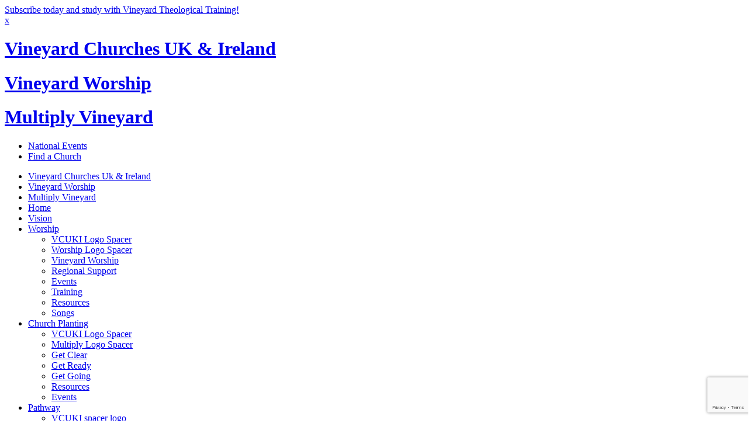

--- FILE ---
content_type: text/html; charset=UTF-8
request_url: https://www.vineyardchurches.org.uk/multiply/equipping-young-people-to-be-a-multiplication-generation/
body_size: 18348
content:


<!DOCTYPE html>
<html>

<head>

    		
	<title>  Equipping Young People to be a Multiplication Generation | Susie Aldridge & Zeke Rink	</title>


<!-- meta -->
<meta charset="UTF-8">
<meta http-equiv="content-type" content="text/html; charset=UTF-8" />
<meta name="description" content="Over 130 churches in the UK &amp; Ireland.  Find a church near you, attend an event, watch, read and download resources." />
<meta name="keywords" content="Vineyard, Churches, UK, Ireland, church, church planting, leadership, worship, mission, local church, Vineyards," />
<meta name="author" content="Vineyard Churches UK & I" />
<meta name="design" content="jonny-norridge" />
<!--
////////////////////////////////////
CREDITS: Designed and Created by Jonny Norridge newpollution design lab. Special thanks to ChurchSuite for the original creation of the Church Finder.  This Project was instigated and managed by Mark Crosby at VCUK&I
////////////////////////////////////
-->
<meta name=“google-site-verification” content=“-XwOi9-OiTGLSLZzViEd48StOKwOCggZZmZzSjitcYI” />

<!-- TypeKit -->
<script src="https://use.typekit.net/gdx3wfp.js"></script>
<script>try{Typekit.load({ async: true });}catch(e){}</script>


<!--
taken out for plug in might do this now.
meta property="fb:pages" content="347815225540" />
-->
<meta name="apple-itunes-app" content="app-id=1076465819">
<meta name="google-play-app" content="app-id=uk.org.vineyardchurches">


<meta name="viewport" content="width=device-width, initial-scale=1">


<!-- legacy favicon -->
<link rel="shortcut icon" href="/favicon.ico">
<link rel="icon" sizes="16x16 32x32 64x64" href="/favicon.ico">
<link rel="icon" type="image/png" sizes="196x196" href="/favicon/favicon-192.png">
<link rel="icon" type="image/png" sizes="160x160" href="/favicon/favicon-160.png">
<link rel="icon" type="image/png" sizes="96x96" href="/favicon/favicon-96.png">
<link rel="icon" type="image/png" sizes="64x64" href="/favicon/favicon-64.png">
<link rel="icon" type="image/png" sizes="32x32" href="/favicon/favicon-32.png">
<link rel="icon" type="image/png" sizes="16x16" href="/favicon/favicon-16.png">
<link rel="apple-touch-icon" href="/favicon/favicon-57.png">
<link rel="apple-touch-icon" sizes="114x114" href="/favicon/favicon-114.png">
<link rel="apple-touch-icon" sizes="72x72" href="/favicon/favicon-72.png">
<link rel="apple-touch-icon" sizes="144x144" href="/favicon/favicon-144.png">
<link rel="apple-touch-icon" sizes="60x60" href="/favicon/favicon-60.png">
<link rel="apple-touch-icon" sizes="120x120" href="/favicon/favicon-120.png">
<link rel="apple-touch-icon" sizes="76x76" href="/favicon/favicon-76.png">
<link rel="apple-touch-icon" sizes="152x152" href="/favicon/favicon-152.png">
<link rel="apple-touch-icon" sizes="180x180" href="/favicon/favicon-180.png">
<meta name="msapplication-TileColor" content="#FFFFFF">
<meta name="msapplication-TileImage" content="/favicon/favicon-144.png">
<meta name="msapplication-config" content="/favicon/browserconfig.xml">

<!-- new favicons -->
<link rel="apple-touch-icon-precomposed" sizes="57x57" href="/favicon/apple-touch-icon-57x57.png" />
<link rel="apple-touch-icon-precomposed" sizes="114x114" href="/favicon/apple-touch-icon-114x114.png" />
<link rel="apple-touch-icon-precomposed" sizes="72x72" href="/favicon/apple-touch-icon-72x72.png" />
<link rel="apple-touch-icon-precomposed" sizes="144x144" href="/favicon/apple-touch-icon-144x144.png" />
<link rel="apple-touch-icon-precomposed" sizes="60x60" href="/favicon/apple-touch-icon-60x60.png" />
<link rel="apple-touch-icon-precomposed" sizes="120x120" href="/favicon/apple-touch-icon-120x120.png" />
<link rel="apple-touch-icon-precomposed" sizes="76x76" href="/favicon/apple-touch-icon-76x76.png" />
<link rel="apple-touch-icon-precomposed" sizes="152x152" href="/favicon/apple-touch-icon-152x152.png" />
<link rel="apple-touch-icon" sizes="152x152" href="/favicon/apple-touch-icon-152x152.png" />
<link rel="icon" type="image/png" href="/favicon/favicon-196x196.png" sizes="196x196" />
<link rel="icon" type="image/png" href="/favicon/favicon-96x96.png" sizes="96x96" />
<link rel="icon" type="image/png" href="/favicon/favicon-32x32.png" sizes="32x32" />
<link rel="icon" type="image/png" href="/favicon/favicon-16x16.png" sizes="16x16" />
<link rel="icon" type="image/png" href="/favicon/favicon-128.png" sizes="128x128" />
<meta name="application-name" content="&nbsp;"/>
<meta name="msapplication-TileColor" content="#FFFFFF" />
<meta name="msapplication-TileImage" content="/favicon/mstile-144x144.png" />
<meta name="msapplication-square70x70logo" content="/favicon/mstile-70x70.png" />
<meta name="msapplication-square150x150logo" content="/favicon/mstile-150x150.png" />
<meta name="msapplication-wide310x150logo" content="/favicon/mstile-310x150.png" />
<meta name="msapplication-square310x310logo" content="/favicon/mstile-310x310.png" />



<!-- CSS -->
<link rel="stylesheet" type="text/css" href="https://www.vineyardchurches.org.uk/wp-content/themes/vineyard2025/style.css?id=2017" media="screen" />
<link rel="stylesheet" type="text/css" href="https://www.vineyardchurches.org.uk/wp-content/themes/vineyard2025/assets/css/print.css" media="print" />


<!-- RSS -->
<link rel="alternate" type="application/rss+xml" title="Vineyard Churches UK &amp; Ireland RSS Feed" href="https://www.vineyardchurches.org.uk/feed/" />
<link rel="pingback" href="https://www.vineyardchurches.org.uk/xmlrpc.php" />

<!-- enqueue script (before wp head) -->

<!-- wp_head -->
<meta name='robots' content='max-image-preview:large' />
	<style>img:is([sizes="auto" i], [sizes^="auto," i]) { contain-intrinsic-size: 3000px 1500px }</style>
	<link rel='dns-prefetch' href='//ajax.googleapis.com' />
<link rel='dns-prefetch' href='//www.googletagmanager.com' />
<link rel='dns-prefetch' href='//maxcdn.bootstrapcdn.com' />
<meta property="og:type"            content="article" /> <meta property="og:url" 			  content="https://www.vineyardchurches.org.uk/multiply/equipping-young-people-to-be-a-multiplication-generation/"/><meta property="og:site_name"       content="Vineyard Churches UK & I"/><meta property="og:title"           content="Equipping Young People to be a Multiplication Generation | Susie Aldridge & Zeke Rink" /> <meta property="og:description" 	  content="Our Multiply Podcast hosts conversations aimed to stir, equip and provoke. Through interviewing thinkers, practitioners and pioneers, we aim to inspire and equip Kingdom people to launch Kingdom communities. In this episode we chat with Susie Aldridge and Zeke Rink from&nbsp;Dreaming The Impossible (DTI)&nbsp;about what God is stirring amongst young people and how he wants [&hellip;]" /> <meta property="og:image" content="https://www.vineyardchurches.org.uk/wp-content/uploads/2023/05/Multiply-Podcast-website-2-1-1280x705.png"/><script type="text/javascript">
/* <![CDATA[ */
window._wpemojiSettings = {"baseUrl":"https:\/\/s.w.org\/images\/core\/emoji\/16.0.1\/72x72\/","ext":".png","svgUrl":"https:\/\/s.w.org\/images\/core\/emoji\/16.0.1\/svg\/","svgExt":".svg","source":{"concatemoji":"https:\/\/www.vineyardchurches.org.uk\/wp-includes\/js\/wp-emoji-release.min.js?ver=31c4838868a1aabc1a58af965371f81e"}};
/*! This file is auto-generated */
!function(s,n){var o,i,e;function c(e){try{var t={supportTests:e,timestamp:(new Date).valueOf()};sessionStorage.setItem(o,JSON.stringify(t))}catch(e){}}function p(e,t,n){e.clearRect(0,0,e.canvas.width,e.canvas.height),e.fillText(t,0,0);var t=new Uint32Array(e.getImageData(0,0,e.canvas.width,e.canvas.height).data),a=(e.clearRect(0,0,e.canvas.width,e.canvas.height),e.fillText(n,0,0),new Uint32Array(e.getImageData(0,0,e.canvas.width,e.canvas.height).data));return t.every(function(e,t){return e===a[t]})}function u(e,t){e.clearRect(0,0,e.canvas.width,e.canvas.height),e.fillText(t,0,0);for(var n=e.getImageData(16,16,1,1),a=0;a<n.data.length;a++)if(0!==n.data[a])return!1;return!0}function f(e,t,n,a){switch(t){case"flag":return n(e,"\ud83c\udff3\ufe0f\u200d\u26a7\ufe0f","\ud83c\udff3\ufe0f\u200b\u26a7\ufe0f")?!1:!n(e,"\ud83c\udde8\ud83c\uddf6","\ud83c\udde8\u200b\ud83c\uddf6")&&!n(e,"\ud83c\udff4\udb40\udc67\udb40\udc62\udb40\udc65\udb40\udc6e\udb40\udc67\udb40\udc7f","\ud83c\udff4\u200b\udb40\udc67\u200b\udb40\udc62\u200b\udb40\udc65\u200b\udb40\udc6e\u200b\udb40\udc67\u200b\udb40\udc7f");case"emoji":return!a(e,"\ud83e\udedf")}return!1}function g(e,t,n,a){var r="undefined"!=typeof WorkerGlobalScope&&self instanceof WorkerGlobalScope?new OffscreenCanvas(300,150):s.createElement("canvas"),o=r.getContext("2d",{willReadFrequently:!0}),i=(o.textBaseline="top",o.font="600 32px Arial",{});return e.forEach(function(e){i[e]=t(o,e,n,a)}),i}function t(e){var t=s.createElement("script");t.src=e,t.defer=!0,s.head.appendChild(t)}"undefined"!=typeof Promise&&(o="wpEmojiSettingsSupports",i=["flag","emoji"],n.supports={everything:!0,everythingExceptFlag:!0},e=new Promise(function(e){s.addEventListener("DOMContentLoaded",e,{once:!0})}),new Promise(function(t){var n=function(){try{var e=JSON.parse(sessionStorage.getItem(o));if("object"==typeof e&&"number"==typeof e.timestamp&&(new Date).valueOf()<e.timestamp+604800&&"object"==typeof e.supportTests)return e.supportTests}catch(e){}return null}();if(!n){if("undefined"!=typeof Worker&&"undefined"!=typeof OffscreenCanvas&&"undefined"!=typeof URL&&URL.createObjectURL&&"undefined"!=typeof Blob)try{var e="postMessage("+g.toString()+"("+[JSON.stringify(i),f.toString(),p.toString(),u.toString()].join(",")+"));",a=new Blob([e],{type:"text/javascript"}),r=new Worker(URL.createObjectURL(a),{name:"wpTestEmojiSupports"});return void(r.onmessage=function(e){c(n=e.data),r.terminate(),t(n)})}catch(e){}c(n=g(i,f,p,u))}t(n)}).then(function(e){for(var t in e)n.supports[t]=e[t],n.supports.everything=n.supports.everything&&n.supports[t],"flag"!==t&&(n.supports.everythingExceptFlag=n.supports.everythingExceptFlag&&n.supports[t]);n.supports.everythingExceptFlag=n.supports.everythingExceptFlag&&!n.supports.flag,n.DOMReady=!1,n.readyCallback=function(){n.DOMReady=!0}}).then(function(){return e}).then(function(){var e;n.supports.everything||(n.readyCallback(),(e=n.source||{}).concatemoji?t(e.concatemoji):e.wpemoji&&e.twemoji&&(t(e.twemoji),t(e.wpemoji)))}))}((window,document),window._wpemojiSettings);
/* ]]> */
</script>
<style id='wp-emoji-styles-inline-css' type='text/css'>

	img.wp-smiley, img.emoji {
		display: inline !important;
		border: none !important;
		box-shadow: none !important;
		height: 1em !important;
		width: 1em !important;
		margin: 0 0.07em !important;
		vertical-align: -0.1em !important;
		background: none !important;
		padding: 0 !important;
	}
</style>
<link rel='stylesheet' id='wp-block-library-css' href='https://www.vineyardchurches.org.uk/wp-includes/css/dist/block-library/style.min.css?ver=31c4838868a1aabc1a58af965371f81e' type='text/css' media='all' />
<style id='classic-theme-styles-inline-css' type='text/css'>
/*! This file is auto-generated */
.wp-block-button__link{color:#fff;background-color:#32373c;border-radius:9999px;box-shadow:none;text-decoration:none;padding:calc(.667em + 2px) calc(1.333em + 2px);font-size:1.125em}.wp-block-file__button{background:#32373c;color:#fff;text-decoration:none}
</style>
<style id='acf-full-width-image-style-inline-css' type='text/css'>


.full_width_image_block_wrap {
    overflow: hidden;
    position: relative;
    height: 500px;
    width: 100vw !important;
    margin-left: calc(-50vw + 50%) !important; 
    max-width: none !important;
    display: block !important;
    margin: 0 0;	 
}

@media (min-width: 1200px){
    .full_width_image_block_wrap {
        height: 600px;
    }
}
@media (min-width: 1500px){
    .full_width_image_block_wrap {
        height: 700px;
    }
}



.full_width_image_block_wrap .image_as_bkg{
    background-size: cover;
    background-position: center;
    background-attachment: fixed;
    position: absolute;
    top: 0;
    left: 0;
    width: 100vw;
    height: 100%;
    margin-left: calc(-50vw + 50%);
    z-index: -1;
}
@media (max-width: 1366px){
    /* iOS fix - fixed bkg images don't work on ios */ 
    .full_width_image_block_wrap .image_as_bkg{
        background-attachment:scroll;
    }
}


</style>
<style id='acf-contact-profile-style-inline-css' type='text/css'>


.contact-profile-wrap {
    border-top: 1px #000 solid; 
    border-bottom: 1px #000 solid; 
    padding: 2em 0 2.3em;
    margin: 2em auto;

}
.contact-profile-wrap .contact_details{
    display: flex;
    margin: 0.2em auto
}

.contact-profile-wrap .person.thumbnail{
        width: 8em;
        height: 8em; 
        border-radius: 8em;
}


.contact-profile-wrap .contact_image{
    margin-left: 12%;
}
@media (max-width: 768px){
  .contact-profile-wrap .contact_image{
      margin-left: 1%;
  }
  .contact-profile-wrap .contact_image .person.thumbnail{
      margin: 12px 12px 10px 0;
  }
}

.contact-profile-wrap .section-content .details .btn.left{
    display: block;
    float: none;
    text-align: left;
}
.contact-profile-wrap .section-content .details .btn a{
    margin: 0px 8px;
    font-size: 1.1em;
}

</style>
<style id='acf-church-finder-style-inline-css' type='text/css'>


.church_finder_block_wrap {
    position: relative;
    width: 100%;
    margin: 0 0;	 
}


.church_finder_block_wrap .section_title h3 {
    font-family: "adelle" serif;
    font-weight: 300;
    font-style: italic;
    font-size: 1.3em;
    line-height: 1.2em;
    margin: 28px 2px;
    text-align: center;
    color: #1c1c1c;
    display: inline-block;
    padding: 0 15px;
    position: relative;
    color: #209b93;
}


.church_finder_block_wrap{
    padding: 0px 8px 10px;
    background-color: white;
    background-image: url(/wp-content/themes/vineyard2025/includes/blocks/church-finder/images/bkg-map-finder.png);
    background-repeat: no-repeat;
    background-position: 33% 77%;
    background-size: auto 100%;
}

.church_finder_block_wrap .findachurch form{
    margin: 20px 0 30px 0;
    text-align: center;
}

.church_finder_block_wrap .findachurch form input {
    vertical-align: middle;
}

.church_finder_block_wrap input[type="submit"]{
    text-indent: -9999px;
    display: inline-block;
    background-image: url(/wp-content/themes/vineyard2025/includes/blocks/church-finder/images/icon-search-hover.png);
    background-repeat: no-repeat;
    background-size: 28px 56px;
    background-position: center top;
    width: 28px;
    height: 28px;
    border: none;
    margin: 4px 2px;
    padding: 0 0;
    background-color: transparent;
}

.church_finder_block_wrap input[type="submit"]:hover {
    background-position: center bottom;
    background-color: transparent;
}


</style>
<link rel='stylesheet' id='wp-block-styles-css' href='https://www.vineyardchurches.org.uk/wp-content/themes/vineyard2025/assets/css/wp-block-styles.css?ver=1745514000' type='text/css' media='all' />
<style id='global-styles-inline-css' type='text/css'>
:root{--wp--preset--aspect-ratio--square: 1;--wp--preset--aspect-ratio--4-3: 4/3;--wp--preset--aspect-ratio--3-4: 3/4;--wp--preset--aspect-ratio--3-2: 3/2;--wp--preset--aspect-ratio--2-3: 2/3;--wp--preset--aspect-ratio--16-9: 16/9;--wp--preset--aspect-ratio--9-16: 9/16;--wp--preset--color--black: #000000;--wp--preset--color--cyan-bluish-gray: #abb8c3;--wp--preset--color--white: #ffffff;--wp--preset--color--pale-pink: #f78da7;--wp--preset--color--vivid-red: #cf2e2e;--wp--preset--color--luminous-vivid-orange: #ff6900;--wp--preset--color--luminous-vivid-amber: #fcb900;--wp--preset--color--light-green-cyan: #7bdcb5;--wp--preset--color--vivid-green-cyan: #00d084;--wp--preset--color--pale-cyan-blue: #8ed1fc;--wp--preset--color--vivid-cyan-blue: #0693e3;--wp--preset--color--vivid-purple: #9b51e0;--wp--preset--gradient--vivid-cyan-blue-to-vivid-purple: linear-gradient(135deg,rgba(6,147,227,1) 0%,rgb(155,81,224) 100%);--wp--preset--gradient--light-green-cyan-to-vivid-green-cyan: linear-gradient(135deg,rgb(122,220,180) 0%,rgb(0,208,130) 100%);--wp--preset--gradient--luminous-vivid-amber-to-luminous-vivid-orange: linear-gradient(135deg,rgba(252,185,0,1) 0%,rgba(255,105,0,1) 100%);--wp--preset--gradient--luminous-vivid-orange-to-vivid-red: linear-gradient(135deg,rgba(255,105,0,1) 0%,rgb(207,46,46) 100%);--wp--preset--gradient--very-light-gray-to-cyan-bluish-gray: linear-gradient(135deg,rgb(238,238,238) 0%,rgb(169,184,195) 100%);--wp--preset--gradient--cool-to-warm-spectrum: linear-gradient(135deg,rgb(74,234,220) 0%,rgb(151,120,209) 20%,rgb(207,42,186) 40%,rgb(238,44,130) 60%,rgb(251,105,98) 80%,rgb(254,248,76) 100%);--wp--preset--gradient--blush-light-purple: linear-gradient(135deg,rgb(255,206,236) 0%,rgb(152,150,240) 100%);--wp--preset--gradient--blush-bordeaux: linear-gradient(135deg,rgb(254,205,165) 0%,rgb(254,45,45) 50%,rgb(107,0,62) 100%);--wp--preset--gradient--luminous-dusk: linear-gradient(135deg,rgb(255,203,112) 0%,rgb(199,81,192) 50%,rgb(65,88,208) 100%);--wp--preset--gradient--pale-ocean: linear-gradient(135deg,rgb(255,245,203) 0%,rgb(182,227,212) 50%,rgb(51,167,181) 100%);--wp--preset--gradient--electric-grass: linear-gradient(135deg,rgb(202,248,128) 0%,rgb(113,206,126) 100%);--wp--preset--gradient--midnight: linear-gradient(135deg,rgb(2,3,129) 0%,rgb(40,116,252) 100%);--wp--preset--font-size--small: 13px;--wp--preset--font-size--medium: 20px;--wp--preset--font-size--large: 36px;--wp--preset--font-size--x-large: 42px;--wp--preset--spacing--20: 0.44rem;--wp--preset--spacing--30: 0.67rem;--wp--preset--spacing--40: 1rem;--wp--preset--spacing--50: 1.5rem;--wp--preset--spacing--60: 2.25rem;--wp--preset--spacing--70: 3.38rem;--wp--preset--spacing--80: 5.06rem;--wp--preset--shadow--natural: 6px 6px 9px rgba(0, 0, 0, 0.2);--wp--preset--shadow--deep: 12px 12px 50px rgba(0, 0, 0, 0.4);--wp--preset--shadow--sharp: 6px 6px 0px rgba(0, 0, 0, 0.2);--wp--preset--shadow--outlined: 6px 6px 0px -3px rgba(255, 255, 255, 1), 6px 6px rgba(0, 0, 0, 1);--wp--preset--shadow--crisp: 6px 6px 0px rgba(0, 0, 0, 1);}:where(.is-layout-flex){gap: 0.5em;}:where(.is-layout-grid){gap: 0.5em;}body .is-layout-flex{display: flex;}.is-layout-flex{flex-wrap: wrap;align-items: center;}.is-layout-flex > :is(*, div){margin: 0;}body .is-layout-grid{display: grid;}.is-layout-grid > :is(*, div){margin: 0;}:where(.wp-block-columns.is-layout-flex){gap: 2em;}:where(.wp-block-columns.is-layout-grid){gap: 2em;}:where(.wp-block-post-template.is-layout-flex){gap: 1.25em;}:where(.wp-block-post-template.is-layout-grid){gap: 1.25em;}.has-black-color{color: var(--wp--preset--color--black) !important;}.has-cyan-bluish-gray-color{color: var(--wp--preset--color--cyan-bluish-gray) !important;}.has-white-color{color: var(--wp--preset--color--white) !important;}.has-pale-pink-color{color: var(--wp--preset--color--pale-pink) !important;}.has-vivid-red-color{color: var(--wp--preset--color--vivid-red) !important;}.has-luminous-vivid-orange-color{color: var(--wp--preset--color--luminous-vivid-orange) !important;}.has-luminous-vivid-amber-color{color: var(--wp--preset--color--luminous-vivid-amber) !important;}.has-light-green-cyan-color{color: var(--wp--preset--color--light-green-cyan) !important;}.has-vivid-green-cyan-color{color: var(--wp--preset--color--vivid-green-cyan) !important;}.has-pale-cyan-blue-color{color: var(--wp--preset--color--pale-cyan-blue) !important;}.has-vivid-cyan-blue-color{color: var(--wp--preset--color--vivid-cyan-blue) !important;}.has-vivid-purple-color{color: var(--wp--preset--color--vivid-purple) !important;}.has-black-background-color{background-color: var(--wp--preset--color--black) !important;}.has-cyan-bluish-gray-background-color{background-color: var(--wp--preset--color--cyan-bluish-gray) !important;}.has-white-background-color{background-color: var(--wp--preset--color--white) !important;}.has-pale-pink-background-color{background-color: var(--wp--preset--color--pale-pink) !important;}.has-vivid-red-background-color{background-color: var(--wp--preset--color--vivid-red) !important;}.has-luminous-vivid-orange-background-color{background-color: var(--wp--preset--color--luminous-vivid-orange) !important;}.has-luminous-vivid-amber-background-color{background-color: var(--wp--preset--color--luminous-vivid-amber) !important;}.has-light-green-cyan-background-color{background-color: var(--wp--preset--color--light-green-cyan) !important;}.has-vivid-green-cyan-background-color{background-color: var(--wp--preset--color--vivid-green-cyan) !important;}.has-pale-cyan-blue-background-color{background-color: var(--wp--preset--color--pale-cyan-blue) !important;}.has-vivid-cyan-blue-background-color{background-color: var(--wp--preset--color--vivid-cyan-blue) !important;}.has-vivid-purple-background-color{background-color: var(--wp--preset--color--vivid-purple) !important;}.has-black-border-color{border-color: var(--wp--preset--color--black) !important;}.has-cyan-bluish-gray-border-color{border-color: var(--wp--preset--color--cyan-bluish-gray) !important;}.has-white-border-color{border-color: var(--wp--preset--color--white) !important;}.has-pale-pink-border-color{border-color: var(--wp--preset--color--pale-pink) !important;}.has-vivid-red-border-color{border-color: var(--wp--preset--color--vivid-red) !important;}.has-luminous-vivid-orange-border-color{border-color: var(--wp--preset--color--luminous-vivid-orange) !important;}.has-luminous-vivid-amber-border-color{border-color: var(--wp--preset--color--luminous-vivid-amber) !important;}.has-light-green-cyan-border-color{border-color: var(--wp--preset--color--light-green-cyan) !important;}.has-vivid-green-cyan-border-color{border-color: var(--wp--preset--color--vivid-green-cyan) !important;}.has-pale-cyan-blue-border-color{border-color: var(--wp--preset--color--pale-cyan-blue) !important;}.has-vivid-cyan-blue-border-color{border-color: var(--wp--preset--color--vivid-cyan-blue) !important;}.has-vivid-purple-border-color{border-color: var(--wp--preset--color--vivid-purple) !important;}.has-vivid-cyan-blue-to-vivid-purple-gradient-background{background: var(--wp--preset--gradient--vivid-cyan-blue-to-vivid-purple) !important;}.has-light-green-cyan-to-vivid-green-cyan-gradient-background{background: var(--wp--preset--gradient--light-green-cyan-to-vivid-green-cyan) !important;}.has-luminous-vivid-amber-to-luminous-vivid-orange-gradient-background{background: var(--wp--preset--gradient--luminous-vivid-amber-to-luminous-vivid-orange) !important;}.has-luminous-vivid-orange-to-vivid-red-gradient-background{background: var(--wp--preset--gradient--luminous-vivid-orange-to-vivid-red) !important;}.has-very-light-gray-to-cyan-bluish-gray-gradient-background{background: var(--wp--preset--gradient--very-light-gray-to-cyan-bluish-gray) !important;}.has-cool-to-warm-spectrum-gradient-background{background: var(--wp--preset--gradient--cool-to-warm-spectrum) !important;}.has-blush-light-purple-gradient-background{background: var(--wp--preset--gradient--blush-light-purple) !important;}.has-blush-bordeaux-gradient-background{background: var(--wp--preset--gradient--blush-bordeaux) !important;}.has-luminous-dusk-gradient-background{background: var(--wp--preset--gradient--luminous-dusk) !important;}.has-pale-ocean-gradient-background{background: var(--wp--preset--gradient--pale-ocean) !important;}.has-electric-grass-gradient-background{background: var(--wp--preset--gradient--electric-grass) !important;}.has-midnight-gradient-background{background: var(--wp--preset--gradient--midnight) !important;}.has-small-font-size{font-size: var(--wp--preset--font-size--small) !important;}.has-medium-font-size{font-size: var(--wp--preset--font-size--medium) !important;}.has-large-font-size{font-size: var(--wp--preset--font-size--large) !important;}.has-x-large-font-size{font-size: var(--wp--preset--font-size--x-large) !important;}
:where(.wp-block-post-template.is-layout-flex){gap: 1.25em;}:where(.wp-block-post-template.is-layout-grid){gap: 1.25em;}
:where(.wp-block-columns.is-layout-flex){gap: 2em;}:where(.wp-block-columns.is-layout-grid){gap: 2em;}
:root :where(.wp-block-pullquote){font-size: 1.5em;line-height: 1.6;}
</style>
<link rel='stylesheet' id='contact-form-7-css' href='https://www.vineyardchurches.org.uk/wp-content/plugins/contact-form-7/includes/css/styles.css?ver=6.1.2' type='text/css' media='all' />
<link rel='stylesheet' id='cookie-notice-front-css' href='https://www.vineyardchurches.org.uk/wp-content/plugins/cookie-notice/css/front.min.css?ver=2.5.7' type='text/css' media='all' />
<link rel='stylesheet' id='mailerlite_forms.css-css' href='https://www.vineyardchurches.org.uk/wp-content/plugins/official-mailerlite-sign-up-forms/assets/css/mailerlite_forms.css?ver=1.7.14' type='text/css' media='all' />
<link rel='stylesheet' id='searchandfilter-css' href='https://www.vineyardchurches.org.uk/wp-content/plugins/search-filter/style.css?ver=1' type='text/css' media='all' />
<link rel='stylesheet' id='tweet-phrase-css' href='https://www.vineyardchurches.org.uk/wp-content/plugins/tweet-phrase/tweet-phrase.css?ver=31c4838868a1aabc1a58af965371f81e' type='text/css' media='all' />
<link rel='stylesheet' id='font-awesome-css' href='//maxcdn.bootstrapcdn.com/font-awesome/4.3.0/css/font-awesome.min.css?ver=31c4838868a1aabc1a58af965371f81e' type='text/css' media='all' />
<link rel='stylesheet' id='font-awesome-css-css' href='https://www.vineyardchurches.org.uk/wp-content/themes/vineyard2025/assets/css/font-awesome-4.7.0/css/font-awesome.css?ver=1745310632' type='text/css' media='all' />
<link rel='stylesheet' id='reset-css-css' href='https://www.vineyardchurches.org.uk/wp-content/themes/vineyard2025/assets/css/reset.css?ver=1745310703' type='text/css' media='all' />
<link rel='stylesheet' id='formalize-css-css' href='https://www.vineyardchurches.org.uk/wp-content/themes/vineyard2025/assets/css/formalize.css?ver=1745310702' type='text/css' media='all' />
<link rel='stylesheet' id='grid-css-css' href='https://www.vineyardchurches.org.uk/wp-content/themes/vineyard2025/assets/css/grid.css?ver=1745310702' type='text/css' media='all' />
<link rel='stylesheet' id='text-css-css' href='https://www.vineyardchurches.org.uk/wp-content/themes/vineyard2025/assets/css/text.css?ver=1764763183' type='text/css' media='all' />
<link rel='stylesheet' id='nav-css-css' href='https://www.vineyardchurches.org.uk/wp-content/themes/vineyard2025/assets/css/navigation.css?ver=1765187919' type='text/css' media='all' />
<link rel='stylesheet' id='main-css-css' href='https://www.vineyardchurches.org.uk/wp-content/themes/vineyard2025/assets/css/main.css?ver=1765966369' type='text/css' media='all' />
<link rel='stylesheet' id='responsive-css-css' href='https://www.vineyardchurches.org.uk/wp-content/themes/vineyard2025/assets/css/responsive.css?ver=1764777747' type='text/css' media='all' />
<link rel='stylesheet' id='jquery-ui-css1-css' href='https://www.vineyardchurches.org.uk/wp-content/themes/vineyard2025/assets/js/jquery-ui-1.12.1.custom/jquery-ui.css?ver=1745310709' type='text/css' media='all' />
<link rel='stylesheet' id='jquery.smartbanner-css' href='https://www.vineyardchurches.org.uk/wp-content/themes/vineyard2025/assets/css/jquery.smartbanner.css?ver=1745310703' type='text/css' media='all' />
<link rel='stylesheet' id='searchwp-forms-css' href='https://www.vineyardchurches.org.uk/wp-content/plugins/searchwp-live-ajax-search/assets/styles/frontend/search-forms.min.css?ver=1.8.6' type='text/css' media='all' />
<link rel='stylesheet' id='searchwp-live-search-css' href='https://www.vineyardchurches.org.uk/wp-content/plugins/searchwp-live-ajax-search/assets/styles/style.min.css?ver=1.8.6' type='text/css' media='all' />
<style id='searchwp-live-search-inline-css' type='text/css'>
.searchwp-live-search-result .searchwp-live-search-result--title a {
  font-size: 16px;
}
.searchwp-live-search-result .searchwp-live-search-result--price {
  font-size: 14px;
}
.searchwp-live-search-result .searchwp-live-search-result--add-to-cart .button {
  font-size: 14px;
}

</style>
<link rel='stylesheet' id='mediaelementjs-styles-css' href='https://www.vineyardchurches.org.uk/wp-content/plugins/media-element-html5-video-and-audio-player/mediaelement/v4/mediaelementplayer.min.css?ver=31c4838868a1aabc1a58af965371f81e' type='text/css' media='all' />
<link rel='stylesheet' id='mediaelementjs-styles-legacy-css' href='https://www.vineyardchurches.org.uk/wp-content/plugins/media-element-html5-video-and-audio-player/mediaelement/v4/mediaelementplayer-legacy.min.css?ver=31c4838868a1aabc1a58af965371f81e' type='text/css' media='all' />
<script type="text/javascript" src="https://ajax.googleapis.com/ajax/libs/jquery/3.4.1/jquery.min.js?ver=3.4.1" id="jquery-js"></script>
<script type="text/javascript" src="https://www.vineyardchurches.org.uk/wp-content/themes/vineyard2025/assets/js/scrollto.js?ver=1745310710" id="scrollto-js"></script>
<script type="text/javascript" src="https://www.vineyardchurches.org.uk/wp-content/themes/vineyard2025/assets/js/scroll_transitions.js?ver=1745310710" id="scroll_transitions-js"></script>
<script type="text/javascript" src="https://www.vineyardchurches.org.uk/wp-content/themes/vineyard2025/assets/js/jquery-ui-1.12.1.custom/jquery-ui.min.js?ver=1745310709" id="jquery-ui-js-js-js"></script>
<script type="text/javascript" src="https://www.vineyardchurches.org.uk/wp-content/themes/vineyard2025/assets/js/modernizr.js?ver=1745310710" id="modernizr-js"></script>
<script type="text/javascript" src="https://www.vineyardchurches.org.uk/wp-content/themes/vineyard2025/assets/js/togglesharing.js?ver=1745310710" id="togglesharing-js"></script>
<script type="text/javascript" src="https://www.vineyardchurches.org.uk/wp-content/themes/vineyard2025/assets/js/togglenavigation.js?ver=1745310710" id="togglenavigation-js"></script>
<script type="text/javascript" src="https://www.vineyardchurches.org.uk/wp-content/themes/vineyard2025/assets/js/togglebreakingnews.js?ver=1745310710" id="togglebreakingnews-js"></script>

<!-- Google tag (gtag.js) snippet added by Site Kit -->
<!-- Google Analytics snippet added by Site Kit -->
<script type="text/javascript" src="https://www.googletagmanager.com/gtag/js?id=GT-PBGJ7BC" id="google_gtagjs-js" async></script>
<script type="text/javascript" id="google_gtagjs-js-after">
/* <![CDATA[ */
window.dataLayer = window.dataLayer || [];function gtag(){dataLayer.push(arguments);}
gtag("set","linker",{"domains":["www.vineyardchurches.org.uk"]});
gtag("js", new Date());
gtag("set", "developer_id.dZTNiMT", true);
gtag("config", "GT-PBGJ7BC");
/* ]]> */
</script>
<script type="text/javascript" src="https://www.vineyardchurches.org.uk/wp-content/plugins/media-element-html5-video-and-audio-player/mediaelement/v4/mediaelement-and-player.min.js?ver=4.2.8" id="mediaelementjs-scripts-js"></script>
<link rel="https://api.w.org/" href="https://www.vineyardchurches.org.uk/wp-json/" /><link rel="alternate" title="JSON" type="application/json" href="https://www.vineyardchurches.org.uk/wp-json/wp/v2/posts/31864" /><link rel="canonical" href="https://www.vineyardchurches.org.uk/multiply/equipping-young-people-to-be-a-multiplication-generation/" />
<link rel="alternate" title="oEmbed (JSON)" type="application/json+oembed" href="https://www.vineyardchurches.org.uk/wp-json/oembed/1.0/embed?url=https%3A%2F%2Fwww.vineyardchurches.org.uk%2Fmultiply%2Fequipping-young-people-to-be-a-multiplication-generation%2F" />
<link rel="alternate" title="oEmbed (XML)" type="text/xml+oembed" href="https://www.vineyardchurches.org.uk/wp-json/oembed/1.0/embed?url=https%3A%2F%2Fwww.vineyardchurches.org.uk%2Fmultiply%2Fequipping-young-people-to-be-a-multiplication-generation%2F&#038;format=xml" />
<meta name="generator" content="Site Kit by Google 1.163.0" />        <!-- MailerLite Universal -->
        <script>
            (function(w,d,e,u,f,l,n){w[f]=w[f]||function(){(w[f].q=w[f].q||[])
                .push(arguments);},l=d.createElement(e),l.async=1,l.src=u,
                n=d.getElementsByTagName(e)[0],n.parentNode.insertBefore(l,n);})
            (window,document,'script','https://assets.mailerlite.com/js/universal.js','ml');
            ml('account', '253118');
            ml('enablePopups', true);
        </script>
        <!-- End MailerLite Universal -->
        

<!-- Javascript -->
<script src='https://js.tito.io/v1' async></script>
<link rel="stylesheet" type="text/css" href='https://css.tito.io/v1' />		

<!--
<script>
(function(h,e,a,t,m,p) {
m=e.createElement(a);m.async=!0;m.src=t;
p=e.getElementsByTagName(a)[0];p.parentNode.insertBefore(m,p);
})(window,document,'script','https://u.heatmap.it/log.js');
</script>
-->

</head>
	
<body data-rsssl=1  class="wp-singular post-template-default single single-post postid-31864 single-format-standard wp-theme-vineyard2025  section_meta_on pslug-equipping-young-people-to-be-a-multiplication-generation breakingnews_on cookies-not-set" id="test_on">

<div  id="page">

<header>
	<div id="masthead">
							<div id="breakingnews_banner">
				<a href="http://Vcuki.co/theology" title="breaking news" >
					<div class="breakingnews">
						<span>Subscribe today and study with Vineyard Theological Training!</span>
					</div>
				</a>
				<a href="#"  id="toggle_news_btn">x</a>
				</div>
				<div class="container_12 clearfix">
		<div class="grid_12 grid_no_space">
		<h1 class="logo vcuki"><a href="/">Vineyard Churches UK &amp; Ireland</a></h1>
		<h1 class="logo worship"><a href="/worship">Vineyard Worship</a></h1>	
		<h1 class="logo multiply"><a href="/multiply">Multiply Vineyard</a></h1>		
		<!-- navigation -->	
		
<div class="navigation">	
		<div id="highlightednav">
			<ul><li class="events"><a href="/events-overview">National Events</a></li><li class="churchfinder"><a href="/churches">Find a Church</a></li></ul>
		</div>			

						<div class="menu-main-menu-container"><ul id="menu-main-menu-2025" class="menu"><li id="menu-item-36919" class="logo vcuki menu-item menu-item-type-post_type menu-item-object-page menu-item-home menu-item-36919"><a href="https://www.vineyardchurches.org.uk/" title="Logo">Vineyard Churches Uk &#038; Ireland</a></li>
<li id="menu-item-36920" class="logo worship menu-item menu-item-type-post_type menu-item-object-page menu-item-36920"><a href="https://www.vineyardchurches.org.uk/worship/">Vineyard Worship</a></li>
<li id="menu-item-36921" class="logo multiply menu-item menu-item-type-post_type menu-item-object-page menu-item-36921"><a href="https://www.vineyardchurches.org.uk/multiply/">Multiply Vineyard</a></li>
<li id="menu-item-36922" class="nav-home-link menu-item menu-item-type-post_type menu-item-object-page menu-item-home menu-item-36922"><a href="https://www.vineyardchurches.org.uk/">Home</a></li>
<li id="menu-item-36923" class="menu-item menu-item-type-post_type menu-item-object-page menu-item-36923"><a href="https://www.vineyardchurches.org.uk/vision/" title="About Vineyard Churches in the UK and Ireland">Vision</a></li>
<li id="menu-item-36924" class="menu-item menu-item-type-post_type menu-item-object-page menu-item-has-children menu-item-36924"><a href="https://www.vineyardchurches.org.uk/worship/">Worship</a>
<ul class="sub-menu">
	<li id="menu-item-36925" class="spacer logo vcuki menu-item menu-item-type-post_type menu-item-object-page menu-item-home menu-item-36925"><a href="https://www.vineyardchurches.org.uk/">VCUKI Logo Spacer</a></li>
	<li id="menu-item-36926" class="spacer logo worship menu-item menu-item-type-post_type menu-item-object-page menu-item-36926"><a href="https://www.vineyardchurches.org.uk/worship/">Worship Logo Spacer</a></li>
	<li id="menu-item-36927" class="menu-item menu-item-type-post_type menu-item-object-page menu-item-36927"><a href="https://www.vineyardchurches.org.uk/worship/">Vineyard Worship</a></li>
	<li id="menu-item-36928" class="menu-item menu-item-type-post_type menu-item-object-page menu-item-36928"><a href="https://www.vineyardchurches.org.uk/worship/regional-support/">Regional Support</a></li>
	<li id="menu-item-36929" class="menu-item menu-item-type-post_type menu-item-object-page menu-item-36929"><a href="https://www.vineyardchurches.org.uk/worship/events/">Events</a></li>
	<li id="menu-item-36930" class="menu-item menu-item-type-post_type menu-item-object-page menu-item-36930"><a href="https://www.vineyardchurches.org.uk/worship/worship-training/">Training</a></li>
	<li id="menu-item-36931" class="menu-item menu-item-type-post_type menu-item-object-page menu-item-36931"><a href="https://www.vineyardchurches.org.uk/worship/resources/">Resources</a></li>
	<li id="menu-item-36932" class="menu-item menu-item-type-post_type menu-item-object-page menu-item-36932"><a href="https://www.vineyardchurches.org.uk/worship/songs/">Songs</a></li>
</ul>
</li>
<li id="menu-item-36966" class="menu-item menu-item-type-post_type menu-item-object-page menu-item-has-children menu-item-36966"><a href="https://www.vineyardchurches.org.uk/church-planting/">Church Planting</a>
<ul class="sub-menu">
	<li id="menu-item-36934" class="spacer logo vcuki menu-item menu-item-type-post_type menu-item-object-page menu-item-home menu-item-36934"><a href="https://www.vineyardchurches.org.uk/">VCUKI Logo Spacer</a></li>
	<li id="menu-item-36935" class="spacer logo multiply menu-item menu-item-type-post_type menu-item-object-page menu-item-36935"><a href="https://www.vineyardchurches.org.uk/multiply/">Multiply Logo Spacer</a></li>
	<li id="menu-item-36971" class="menu-item menu-item-type-post_type menu-item-object-page menu-item-36971"><a href="https://www.vineyardchurches.org.uk/church-planting/get-clear/">Get Clear</a></li>
	<li id="menu-item-36969" class="menu-item menu-item-type-post_type menu-item-object-page menu-item-36969"><a href="https://www.vineyardchurches.org.uk/church-planting/get-ready/">Get Ready</a></li>
	<li id="menu-item-36970" class="menu-item menu-item-type-post_type menu-item-object-page menu-item-36970"><a href="https://www.vineyardchurches.org.uk/church-planting/get-going/">Get Going</a></li>
	<li id="menu-item-36968" class="menu-item menu-item-type-post_type menu-item-object-page menu-item-36968"><a href="https://www.vineyardchurches.org.uk/church-planting/resources/">Resources</a></li>
	<li id="menu-item-36967" class="menu-item menu-item-type-post_type menu-item-object-page menu-item-36967"><a href="https://www.vineyardchurches.org.uk/church-planting/events/">Events</a></li>
</ul>
</li>
<li id="menu-item-36940" class="menu-item menu-item-type-post_type menu-item-object-page menu-item-has-children menu-item-36940"><a href="https://www.vineyardchurches.org.uk/training-pathway/">Pathway</a>
<ul class="sub-menu">
	<li id="menu-item-36941" class="spacer logo vcuki menu-item menu-item-type-post_type menu-item-object-page menu-item-home menu-item-36941"><a href="https://www.vineyardchurches.org.uk/">VCUKI spacer logo</a></li>
	<li id="menu-item-36942" class="menu-item menu-item-type-post_type menu-item-object-page menu-item-36942"><a href="https://www.vineyardchurches.org.uk/training-pathway/">Pathway</a></li>
	<li id="menu-item-36943" class="menu-item menu-item-type-post_type menu-item-object-page menu-item-36943"><a href="https://www.vineyardchurches.org.uk/training-pathway/leadership-essentials/">Leadership Essentials</a></li>
	<li id="menu-item-36944" class="menu-item menu-item-type-post_type menu-item-object-page menu-item-36944"><a href="https://www.vineyardchurches.org.uk/training-pathway/leadership-college/">Leadership College</a></li>
	<li id="menu-item-36945" class="menu-item menu-item-type-post_type menu-item-object-page menu-item-36945"><a href="https://www.vineyardchurches.org.uk/training-pathway/launch/">Launch</a></li>
	<li id="menu-item-36946" class="menu-item menu-item-type-post_type menu-item-object-page menu-item-36946"><a href="https://www.vineyardchurches.org.uk/training-pathway/vineyard-theology/">Theology</a></li>
	<li id="menu-item-36947" class="menu-item menu-item-type-post_type menu-item-object-page menu-item-36947"><a href="https://www.vineyardchurches.org.uk/training-pathway/vineyard-support/">Support</a></li>
</ul>
</li>
<li id="menu-item-36948" class="menu-item menu-item-type-post_type menu-item-object-page menu-item-36948"><a href="https://www.vineyardchurches.org.uk/resources/" title="Resources from Vineyard Churches in the UK and Ireland">Resources</a></li>
<li id="menu-item-36949" class="highlighted events menu-item menu-item-type-post_type menu-item-object-page menu-item-36949"><a href="https://www.vineyardchurches.org.uk/events-overview/">National Events</a></li>
<li id="menu-item-36950" class="highlighted churchfinder menu-item menu-item-type-custom menu-item-object-custom menu-item-36950"><a href="/churches" title="Find a Vineyard church in the UK and Ireland">Find a Church</a></li>
</ul></div>				
			<div class="toggle_nav">
				<div class="toggle_nav_btn">
					<a id="toggle_nav_btn">
						menu
						<span class="icon">
						<span class="bar1"></span><span class="bar2"></span><span class="bar3"></span>
						</span>
					</a>
				</div>
			</div>
				  	 
</div><!-- #navigation -->
	
	
<div class="navigation " id="navigationfixed">	
						<div class="menu-main-menu-container"><ul id="menu-main-menu-2026" class="menu"><li class="logo vcuki menu-item menu-item-type-post_type menu-item-object-page menu-item-home menu-item-36919"><a href="https://www.vineyardchurches.org.uk/" title="Logo">Vineyard Churches Uk &#038; Ireland</a></li>
<li class="logo worship menu-item menu-item-type-post_type menu-item-object-page menu-item-36920"><a href="https://www.vineyardchurches.org.uk/worship/">Vineyard Worship</a></li>
<li class="logo multiply menu-item menu-item-type-post_type menu-item-object-page menu-item-36921"><a href="https://www.vineyardchurches.org.uk/multiply/">Multiply Vineyard</a></li>
<li class="nav-home-link menu-item menu-item-type-post_type menu-item-object-page menu-item-home menu-item-36922"><a href="https://www.vineyardchurches.org.uk/">Home</a></li>
<li class="menu-item menu-item-type-post_type menu-item-object-page menu-item-36923"><a href="https://www.vineyardchurches.org.uk/vision/" title="About Vineyard Churches in the UK and Ireland">Vision</a></li>
<li class="menu-item menu-item-type-post_type menu-item-object-page menu-item-has-children menu-item-36924"><a href="https://www.vineyardchurches.org.uk/worship/">Worship</a>
<ul class="sub-menu">
	<li class="spacer logo vcuki menu-item menu-item-type-post_type menu-item-object-page menu-item-home menu-item-36925"><a href="https://www.vineyardchurches.org.uk/">VCUKI Logo Spacer</a></li>
	<li class="spacer logo worship menu-item menu-item-type-post_type menu-item-object-page menu-item-36926"><a href="https://www.vineyardchurches.org.uk/worship/">Worship Logo Spacer</a></li>
	<li class="menu-item menu-item-type-post_type menu-item-object-page menu-item-36927"><a href="https://www.vineyardchurches.org.uk/worship/">Vineyard Worship</a></li>
	<li class="menu-item menu-item-type-post_type menu-item-object-page menu-item-36928"><a href="https://www.vineyardchurches.org.uk/worship/regional-support/">Regional Support</a></li>
	<li class="menu-item menu-item-type-post_type menu-item-object-page menu-item-36929"><a href="https://www.vineyardchurches.org.uk/worship/events/">Events</a></li>
	<li class="menu-item menu-item-type-post_type menu-item-object-page menu-item-36930"><a href="https://www.vineyardchurches.org.uk/worship/worship-training/">Training</a></li>
	<li class="menu-item menu-item-type-post_type menu-item-object-page menu-item-36931"><a href="https://www.vineyardchurches.org.uk/worship/resources/">Resources</a></li>
	<li class="menu-item menu-item-type-post_type menu-item-object-page menu-item-36932"><a href="https://www.vineyardchurches.org.uk/worship/songs/">Songs</a></li>
</ul>
</li>
<li class="menu-item menu-item-type-post_type menu-item-object-page menu-item-has-children menu-item-36966"><a href="https://www.vineyardchurches.org.uk/church-planting/">Church Planting</a>
<ul class="sub-menu">
	<li class="spacer logo vcuki menu-item menu-item-type-post_type menu-item-object-page menu-item-home menu-item-36934"><a href="https://www.vineyardchurches.org.uk/">VCUKI Logo Spacer</a></li>
	<li class="spacer logo multiply menu-item menu-item-type-post_type menu-item-object-page menu-item-36935"><a href="https://www.vineyardchurches.org.uk/multiply/">Multiply Logo Spacer</a></li>
	<li class="menu-item menu-item-type-post_type menu-item-object-page menu-item-36971"><a href="https://www.vineyardchurches.org.uk/church-planting/get-clear/">Get Clear</a></li>
	<li class="menu-item menu-item-type-post_type menu-item-object-page menu-item-36969"><a href="https://www.vineyardchurches.org.uk/church-planting/get-ready/">Get Ready</a></li>
	<li class="menu-item menu-item-type-post_type menu-item-object-page menu-item-36970"><a href="https://www.vineyardchurches.org.uk/church-planting/get-going/">Get Going</a></li>
	<li class="menu-item menu-item-type-post_type menu-item-object-page menu-item-36968"><a href="https://www.vineyardchurches.org.uk/church-planting/resources/">Resources</a></li>
	<li class="menu-item menu-item-type-post_type menu-item-object-page menu-item-36967"><a href="https://www.vineyardchurches.org.uk/church-planting/events/">Events</a></li>
</ul>
</li>
<li class="menu-item menu-item-type-post_type menu-item-object-page menu-item-has-children menu-item-36940"><a href="https://www.vineyardchurches.org.uk/training-pathway/">Pathway</a>
<ul class="sub-menu">
	<li class="spacer logo vcuki menu-item menu-item-type-post_type menu-item-object-page menu-item-home menu-item-36941"><a href="https://www.vineyardchurches.org.uk/">VCUKI spacer logo</a></li>
	<li class="menu-item menu-item-type-post_type menu-item-object-page menu-item-36942"><a href="https://www.vineyardchurches.org.uk/training-pathway/">Pathway</a></li>
	<li class="menu-item menu-item-type-post_type menu-item-object-page menu-item-36943"><a href="https://www.vineyardchurches.org.uk/training-pathway/leadership-essentials/">Leadership Essentials</a></li>
	<li class="menu-item menu-item-type-post_type menu-item-object-page menu-item-36944"><a href="https://www.vineyardchurches.org.uk/training-pathway/leadership-college/">Leadership College</a></li>
	<li class="menu-item menu-item-type-post_type menu-item-object-page menu-item-36945"><a href="https://www.vineyardchurches.org.uk/training-pathway/launch/">Launch</a></li>
	<li class="menu-item menu-item-type-post_type menu-item-object-page menu-item-36946"><a href="https://www.vineyardchurches.org.uk/training-pathway/vineyard-theology/">Theology</a></li>
	<li class="menu-item menu-item-type-post_type menu-item-object-page menu-item-36947"><a href="https://www.vineyardchurches.org.uk/training-pathway/vineyard-support/">Support</a></li>
</ul>
</li>
<li class="menu-item menu-item-type-post_type menu-item-object-page menu-item-36948"><a href="https://www.vineyardchurches.org.uk/resources/" title="Resources from Vineyard Churches in the UK and Ireland">Resources</a></li>
<li class="highlighted events menu-item menu-item-type-post_type menu-item-object-page menu-item-36949"><a href="https://www.vineyardchurches.org.uk/events-overview/">National Events</a></li>
<li class="highlighted churchfinder menu-item menu-item-type-custom menu-item-object-custom menu-item-36950"><a href="/churches" title="Find a Vineyard church in the UK and Ireland">Find a Church</a></li>
</ul></div>			
			<div class="sharing_links grid_1" id="sharing_links_navigation">
		
	 			
			<script type="text/javascript">
			function share_twitter_click() {
			    var twtTitle = 'Equipping Young People to be a Multiplication Generation | Susie Aldridge & Zeke Rink | via @vcuki | ';
			    var twtUrl = 'https://www.vineyardchurches.org.uk/?p=31864 #vcuki';
			    var maxLength = 140 - (twtUrl.length + 1);
			    if (twtTitle.length > maxLength) {
			        twtTitle = twtTitle.substr(0, (maxLength - 3)) + '...';
			    }
			    var twtLink = 'http://twitter.com/share?url=' + encodeURIComponent('https://www.vineyardchurches.org.uk/?p=31864') + '&text=' + encodeURIComponent(twtTitle)+ '&hashtags=vcuki';
			    window.open(twtLink,'','width=600,height=460');
			   // window.open(twtLink);
			}
			function share_facebook_click() {
			    var fbLink = 'http://www.facebook.com/sharer.php?u=' + encodeURIComponent('https://www.vineyardchurches.org.uk/?p=31864');
			    window.open(fbLink,'','width=600,height=460');
			   // window.open(twtLink);
			}
			</script>
		
		<ul>
			<li class="sub_heading">
			<h6>Share</h6>

			</li>
			
			<li class="share_link facebook">
				<a href="#" onclick="share_facebook_click();" title="Equipping Young People to be a Multiplication Generation | Susie Aldridge & Zeke Rink">
					<i class="fa fa-facebook-square" aria-hidden="true"></i><span>Share on Facebook</span>
				</a>
			</li>
			
			<li class="share_link twitter">
				<a href="#" onclick="share_twitter_click();" >
					<i class="fa fa-twitter-square" aria-hidden="true"></i><span>Tweet this</span>
				</a>
      		</li> 
			
			<li class="share_link email">
				<a href="/cdn-cgi/l/email-protection#[base64]" title="Email to a friend/colleague">
					<i class="fa fa-envelope-o" aria-hidden="true">
						<i class="fa fa-chevron-circle-right" aria-hidden="true"></i>
					</i>
<span>Share via Email</span></a>

			</li>
			
		
		</ul>
		
		<div class="clear"></div>

</div><!-- end share -->				
			<div class="toggle_nav">
				<div class="toggle_nav_btn">
					<a id="toggle_nav_btn">
						menu
						<span class="icon">
						<span class="bar1"></span><span class="bar2"></span><span class="bar3"></span>
						</span>
					</a>
				</div>
			</div>
				  	 
</div><!-- #navigation -->		</div>
	</div><!-- end container_12 -->
	</div><!-- end masthead -->

</header>

<!--<div class="clear"></div>-->


	<div id="content" >
		
 				
	<div class="banner_image ">
		<!-- figure tag causes spacing error on MS Edge browser ... but facebook wants a figure image-->
	 	<!--<figure class="my-social">-->
	 	
	 					 
	 			
	 	<picture>
				<div class="img_wrap"><img width="1280" height="705" src="https://www.vineyardchurches.org.uk/wp-content/uploads/2023/05/Multiply-Podcast-website-2-1-1280x705.png" class="attachment-banner_half size-banner_half wp-post-image" alt="" decoding="async" fetchpriority="high" srcset="https://www.vineyardchurches.org.uk/wp-content/uploads/2023/05/Multiply-Podcast-website-2-1-1280x705.png 1280w, https://www.vineyardchurches.org.uk/wp-content/uploads/2023/05/Multiply-Podcast-website-2-1-160x88.png 160w, https://www.vineyardchurches.org.uk/wp-content/uploads/2023/05/Multiply-Podcast-website-2-1-640x353.png 640w" sizes="(max-width: 1280px) 100vw, 1280px" /></div>		</picture>
		
		
	 							
								
				
							

				
		<!--</figure>-->
		<!-- figure tag causes spacing error on MS Edge browser ... but facebook wants a figure image-->
	</div>
	

	
	<div class="scroll-icon-wrap" id="scroll-icon-wrap"><div class="scroll-icon"><i class="fa fa-angle-down" aria-hidden="true"></i><span>scroll</span></div></div>
	
	<div class="scroll-icon-wrap" id="scrollup-icon-wrap"><div class="scroll-icon"><a href="#page"><i class="fa fa-angle-up" aria-hidden="true"></i><span>back to top</span></a></div></div>


			
			
		<div id="content_body" >
		
		
			
		<div class="posts-wrap container_12 clearfix">
		
	
		
	
			
			<div class="sharing_links grid_1" id="sharing_links">
		
	 			
			<script data-cfasync="false" src="/cdn-cgi/scripts/5c5dd728/cloudflare-static/email-decode.min.js"></script><script type="text/javascript">
			function share_twitter_click() {
			    var twtTitle = 'Equipping Young People to be a Multiplication Generation | Susie Aldridge & Zeke Rink | via @vcuki | ';
			    var twtUrl = 'https://www.vineyardchurches.org.uk/?p=31864 #vcuki';
			    var maxLength = 140 - (twtUrl.length + 1);
			    if (twtTitle.length > maxLength) {
			        twtTitle = twtTitle.substr(0, (maxLength - 3)) + '...';
			    }
			    var twtLink = 'http://twitter.com/share?url=' + encodeURIComponent('https://www.vineyardchurches.org.uk/?p=31864') + '&text=' + encodeURIComponent(twtTitle)+ '&hashtags=vcuki';
			    window.open(twtLink,'','width=600,height=460');
			   // window.open(twtLink);
			}
			function share_facebook_click() {
			    var fbLink = 'http://www.facebook.com/sharer.php?u=' + encodeURIComponent('https://www.vineyardchurches.org.uk/?p=31864');
			    window.open(fbLink,'','width=600,height=460');
			   // window.open(twtLink);
			}
			</script>
		
		<ul>
			<li class="sub_heading">
			<h6>Share</h6>

			</li>
			
			<li class="share_link facebook">
				<a href="#" onclick="share_facebook_click();" title="Equipping Young People to be a Multiplication Generation | Susie Aldridge & Zeke Rink">
					<i class="fa fa-facebook" aria-hidden="true"></i><span>Share on Facebook</span>
				</a>
			</li>
			
			<li class="share_link twitter">
				<a href="#" onclick="share_twitter_click();" >
					<i class="fa fa-twitter" aria-hidden="true"></i><span>Tweet this</span>
				</a>
      		</li> 
			
			<li class="share_link email">
				<a href="/cdn-cgi/l/email-protection#[base64]" title="Email to a friend/colleague">
					<i class="fa fa-envelope-o" aria-hidden="true">
						<i class="fa fa-chevron-circle-right" aria-hidden="true"></i>
					</i>
<span>Share via Email</span></a>

			</li>
			
		
		</ul>
		
		<div class="clear"></div>

</div><!-- end share -->
			
				
			<div class="hentry pagetype-post publish post-31864 y2023 m05 d24 h12 grid_10 " id="post-31864">
		  	<article>
			  	
  				<div class="entry-header ">
					<div class="page_title">
						<h2>Equipping Young People to be a Multiplication Generation</h2>
						<h3  class="op-kicker">Susie Aldridge & Zeke Rink</h3>
					</div>
				</div>
					
				
				
				<div class="entry-content">
				
			
								   		
<p>Our Multiply Podcast hosts conversations aimed to stir, equip and provoke. Through interviewing thinkers, practitioners and pioneers, we aim to inspire and equip Kingdom people to launch Kingdom communities.</p>



<p>In this episode we chat with Susie Aldridge and Zeke Rink from&nbsp;Dreaming The Impossible (DTI)&nbsp;about what God is stirring amongst young people and how he wants to extend his Kingdom through this generation!</p>



<p>We love their heart for seeing young people come to know Jesus, and we can&#8217;t wait for all that&#8217;s in store as thousands gather for the DTI summer festival this July. Book tickets <a href="http://dreamingtheimpossible.org">here</a>.</p>
								
				
								
								
				
																
					
							<div class="full">
								<p class="hidden"></p>
																
							</div>
						
					
												
							 						
					
			
			      
									
				
				
								    	    			
		
				
				
					
	<div class="article_meta clearfix">
		
		
				
		<div class="person thumbnail" style=" background-image:url(https://www.vineyardchurches.org.uk/wp-content/uploads/2017/04/SOUNDCLOUD-LOGO-WEB.png);">
			<span></span>
		</div>

		<div class="details">
			
	 						<p>A Vineyard Churches resource</p>
				<p>Vineyard Churches UK &amp; Ireland seeks to bless the whole body of Christ with resources from the church for the Church.</p>
													
			
			<div class="footnotes">
				
					    							    			<p>This resource was added: 	24 May 2023 &nbsp; | 
	    			&nbsp; Filed under: &nbsp; <a href="https://www.vineyardchurches.org.uk/category/multiply/" rel="category tag">Multiply</a></p>
	    		
			</div>
		
		</div>
		
   	</div><!-- end entry-meta -->				
			
		
		
		
					</div><!-- end entry-content -->
		    
		  	
		  	</article><!-- end article  -->
			</div><!-- end page/post_class -->
		  	


		
	
		
						
		</div><!-- end posts-wrap -->
		
	
							
			<div class="related_content article_selector posts-wrap ">
	<div class="container_12 clearfix">
		<div  class="grid_12 section_title">
			<h3><span>more like this</span></h3>
		</div>
	</div>
	
		<div class="container_12 clearfix">
		  	
	  				
	
	<div class="hentry p1  post  post publish category-multiply category-6 tag-audio y2023 m03 d08 h10 grid_3 panel_item " id="post-31176" >
		<a href="https://www.vineyardchurches.org.uk/multiply/envisioning-others-for-multiplication/" rel="" title="Leaders Who Raise Leaders">
		
		
		<div class="img_wrap"><img width="640" height="353" src="https://www.vineyardchurches.org.uk/wp-content/uploads/2023/03/Multiply-Podcast-website-2-640x353.png" class="attachment-banner_quarter size-banner_quarter wp-post-image" alt="" decoding="async" loading="lazy" srcset="https://www.vineyardchurches.org.uk/wp-content/uploads/2023/03/Multiply-Podcast-website-2-640x353.png 640w, https://www.vineyardchurches.org.uk/wp-content/uploads/2023/03/Multiply-Podcast-website-2-160x88.png 160w, https://www.vineyardchurches.org.uk/wp-content/uploads/2023/03/Multiply-Podcast-website-2-1280x705.png 1280w" sizes="auto, (max-width: 640px) 100vw, 640px" /></div>		
		<div class="details">
			<p class="description">Audio • multiple media items			</p>
			<h3 class="block_title"><span>Leaders Who Raise Leaders</span></h3>
			
			</div>
		</a>
		
	</div>
			  		
							  	
	  				
	
	<div class="hentry p2  post  post publish category-multiply category-6 category-resources category-20 tag-audio y2021 m09 d14 h10 alt grid_3 panel_item " id="post-24487" >
		<a href="https://www.vineyardchurches.org.uk/multiply/vision-calling-pioneering/" rel="" title="Vision, Calling &#038; Pioneering">
		
		
		<div class="img_wrap"><img width="640" height="353" src="https://www.vineyardchurches.org.uk/wp-content/uploads/2021/09/Multiply-Podcast-website-8-640x353.png" class="attachment-banner_quarter size-banner_quarter wp-post-image" alt="" decoding="async" loading="lazy" srcset="https://www.vineyardchurches.org.uk/wp-content/uploads/2021/09/Multiply-Podcast-website-8-640x353.png 640w, https://www.vineyardchurches.org.uk/wp-content/uploads/2021/09/Multiply-Podcast-website-8-160x88.png 160w, https://www.vineyardchurches.org.uk/wp-content/uploads/2021/09/Multiply-Podcast-website-8-1280x705.png 1280w" sizes="auto, (max-width: 640px) 100vw, 640px" /></div>		
		<div class="details">
			<p class="description">Audio • multiple media items			</p>
			<h3 class="block_title"><span>Vision, Calling &#038; Pioneering</span></h3>
			
			</div>
		</a>
		
	</div>
			  		
							  	
	  				
	
	<div class="hentry p3  post  post publish category-multiply category-6 category-resources category-20 category-stories category-464 tag-article y2021 m04 d26 h09 grid_3 panel_item " id="post-22852" >
		<a href="https://www.vineyardchurches.org.uk/multiply/hotel-homeless/" rel="" title="Hotel Accomodation for the Homeless in Lockdown">
		
		
		<div class="img_wrap"><img width="640" height="353" src="https://www.vineyardchurches.org.uk/wp-content/uploads/2021/04/marten-bjork-n_IKQDCyrG0-unsplash-640x353.jpg" class="attachment-banner_quarter size-banner_quarter wp-post-image" alt="" decoding="async" loading="lazy" srcset="https://www.vineyardchurches.org.uk/wp-content/uploads/2021/04/marten-bjork-n_IKQDCyrG0-unsplash-640x353.jpg 640w, https://www.vineyardchurches.org.uk/wp-content/uploads/2021/04/marten-bjork-n_IKQDCyrG0-unsplash-160x88.jpg 160w, https://www.vineyardchurches.org.uk/wp-content/uploads/2021/04/marten-bjork-n_IKQDCyrG0-unsplash-1280x705.jpg 1280w" sizes="auto, (max-width: 640px) 100vw, 640px" /></div>		
		<div class="details">
			<p class="description">Article • 2 minute read			</p>
			<h3 class="block_title"><span>Hotel Accomodation for the Homeless in Lockdown</span></h3>
			
			</div>
		</a>
		
	</div>
			  		
							  	
	  				
	
	<div class="hentry p4  post  post publish category-insights category-58 category-multiply category-6 category-resources category-20 tag-audio tag-video y2014 m08 d31 h09 alt grid_3 panel_item " id="post-3364" >
		<a href="https://www.vineyardchurches.org.uk/multiply/characteristics-of-a-church-planter/" rel="" title="Characteristics of a Church Planter">
		
		
		<div class="img_wrap"><img width="640" height="353" src="https://www.vineyardchurches.org.uk/wp-content/uploads/2014/09/planting-694-640x353.png" class="attachment-banner_quarter size-banner_quarter" alt="" decoding="async" loading="lazy" srcset="https://www.vineyardchurches.org.uk/wp-content/uploads/2014/09/planting-694-640x353.png 640w, https://www.vineyardchurches.org.uk/wp-content/uploads/2014/09/planting-694-300x165.png 300w, https://www.vineyardchurches.org.uk/wp-content/uploads/2014/09/planting-694-160x88.png 160w, https://www.vineyardchurches.org.uk/wp-content/uploads/2014/09/planting-694.png 694w" sizes="auto, (max-width: 640px) 100vw, 640px" /></div>		
		<div class="details">
			<p class="description">Audio • 7 minute watch			</p>
			<h3 class="block_title"><span>Characteristics of a Church Planter</span></h3>
			
			</div>
		</a>
		
	</div>
			  		
						  	</div>	
	
</div><!-- end .related_content" -->
			
						
	<div class="latest_content  block_style_ section_block article_selector posts-wrap">
				<div class="container_12 clearfix">
					<div  class="grid_12 section_title">
												<h3><span>Latest Resources </span></h3>
											</div>
				</div>
		
		<div class="container_12 clearfix postswrapper"  id="postswrapper">
			
													
	
	<div class="hentry p5  post  post publish category-national-events category-5 category-resources category-20 tag-video y2026 m01 d15 h15 grid_3 panel_item " id="post-42074" >
		<a href="https://www.vineyardchurches.org.uk/national-events/legacy-2025-sessions/" rel="" title="Legacy 2025 Sessions">
		
		
		<div class="img_wrap"><img width="640" height="353" src="https://www.vineyardchurches.org.uk/wp-content/uploads/2026/01/Screenshot-2026-01-15-at-15.05.27-640x353.png" class="attachment-banner_quarter size-banner_quarter wp-post-image" alt="" decoding="async" loading="lazy" srcset="https://www.vineyardchurches.org.uk/wp-content/uploads/2026/01/Screenshot-2026-01-15-at-15.05.27-640x353.png 640w, https://www.vineyardchurches.org.uk/wp-content/uploads/2026/01/Screenshot-2026-01-15-at-15.05.27-300x165.png 300w, https://www.vineyardchurches.org.uk/wp-content/uploads/2026/01/Screenshot-2026-01-15-at-15.05.27-1024x563.png 1024w, https://www.vineyardchurches.org.uk/wp-content/uploads/2026/01/Screenshot-2026-01-15-at-15.05.27-768x422.png 768w, https://www.vineyardchurches.org.uk/wp-content/uploads/2026/01/Screenshot-2026-01-15-at-15.05.27-1536x844.png 1536w, https://www.vineyardchurches.org.uk/wp-content/uploads/2026/01/Screenshot-2026-01-15-at-15.05.27-2048x1126.png 2048w, https://www.vineyardchurches.org.uk/wp-content/uploads/2026/01/Screenshot-2026-01-15-at-15.05.27-160x88.png 160w, https://www.vineyardchurches.org.uk/wp-content/uploads/2026/01/Screenshot-2026-01-15-at-15.05.27-1280x705.png 1280w" sizes="auto, (max-width: 640px) 100vw, 640px" /></div>		
		<div class="details">
			<p class="description">Video • multiple media items			</p>
			<h3 class="block_title"><span>Legacy 2025 Sessions</span></h3>
			
			</div>
		</a>
		
	</div>
																							
	
	<div class="hentry p6  post  post publish category-national-events category-5 category-resources category-20 tag-resources y2026 m01 d15 h14 alt grid_3 panel_item " id="post-42069" >
		<a href="https://www.vineyardchurches.org.uk/national-events/becoming-sages/" rel="" title="Becoming Sages ">
		
		
		<div class="img_wrap"><img width="640" height="353" src="https://www.vineyardchurches.org.uk/wp-content/uploads/2026/01/Legacy-Thumbnails-1-640x353.png" class="attachment-banner_quarter size-banner_quarter wp-post-image" alt="" decoding="async" loading="lazy" srcset="https://www.vineyardchurches.org.uk/wp-content/uploads/2026/01/Legacy-Thumbnails-1-640x353.png 640w, https://www.vineyardchurches.org.uk/wp-content/uploads/2026/01/Legacy-Thumbnails-1-160x88.png 160w, https://www.vineyardchurches.org.uk/wp-content/uploads/2026/01/Legacy-Thumbnails-1-1280x705.png 1280w" sizes="auto, (max-width: 640px) 100vw, 640px" /></div>		
		<div class="details">
			<p class="description">			</p>
			<h3 class="block_title"><span>Becoming Sages </span></h3>
			
			</div>
		</a>
		
	</div>
																							
	
	<div class="hentry p7  post  post publish category-national-events category-5 category-resources category-20 tag-resources y2026 m01 d15 h14 grid_3 panel_item " id="post-42066" >
		<a href="https://www.vineyardchurches.org.uk/national-events/interview-with-julia-eric-pickerill/" rel="" title="Interview with Julia &amp; Eric Pickerill">
		
		
		<div class="img_wrap"><img width="640" height="353" src="https://www.vineyardchurches.org.uk/wp-content/uploads/2026/01/Legacy-Thumbnails-640x353.png" class="attachment-banner_quarter size-banner_quarter wp-post-image" alt="" decoding="async" loading="lazy" srcset="https://www.vineyardchurches.org.uk/wp-content/uploads/2026/01/Legacy-Thumbnails-640x353.png 640w, https://www.vineyardchurches.org.uk/wp-content/uploads/2026/01/Legacy-Thumbnails-160x88.png 160w, https://www.vineyardchurches.org.uk/wp-content/uploads/2026/01/Legacy-Thumbnails-1280x705.png 1280w" sizes="auto, (max-width: 640px) 100vw, 640px" /></div>		
		<div class="details">
			<p class="description">			</p>
			<h3 class="block_title"><span>Interview with Julia &amp; Eric Pickerill</span></h3>
			
			</div>
		</a>
		
	</div>
																							
	
	<div class="hentry p8  post  post publish category-national-events category-5 category-resources category-20 tag-resources y2026 m01 d15 h14 alt grid_3 panel_item " id="post-42059" >
		<a href="https://www.vineyardchurches.org.uk/national-events/being-childlike/" rel="" title="Being Childlike">
		
		
		<div class="img_wrap"><img width="640" height="353" src="https://www.vineyardchurches.org.uk/wp-content/uploads/2026/01/3-640x353.png" class="attachment-banner_quarter size-banner_quarter wp-post-image" alt="" decoding="async" loading="lazy" srcset="https://www.vineyardchurches.org.uk/wp-content/uploads/2026/01/3-640x353.png 640w, https://www.vineyardchurches.org.uk/wp-content/uploads/2026/01/3-160x88.png 160w, https://www.vineyardchurches.org.uk/wp-content/uploads/2026/01/3-1280x705.png 1280w" sizes="auto, (max-width: 640px) 100vw, 640px" /></div>		
		<div class="details">
			<p class="description">1 minute read			</p>
			<h3 class="block_title"><span>Being Childlike</span></h3>
			
			</div>
		</a>
		
	</div>
																						
			

		</div>
		
			
			
		
		<div class="container_12 clearfix">	
			
							
					
					</div>
				
	</div><!-- end .latest_content" -->
		


		
		</div><!-- end content_body -->
	
		
	</div><!-- end content -->
		
		
			

	<div class="clear"></div>
	
		
	
<div class="mailinglist_block mc_embed_signup" >
	<div class="container_12 stretch_container clearfix">
		
			<div class="grid_auto">		
							<h5>Receive monthly Vineyard updates</h5>
						</div>
			<div class="grid_6 grid_auto">
				<div class="field-group">
						<label for="mce-EMAIL">Email Address</label>
						<input type="text" value="" name="EMAIL" class="required email" id="initial_email1416780639">
				</div>
			</div>
			<div class="grid_auto">
				  <button id="form_opener1416780639">Sign Up</button>
			</div>
			  
			  			  
			<div id="dialog1416780639" title="Subscribe">
				                <div class="ml-embedded" data-form="fyJmg1"></div>
            			</div>
  
    <?php// endif; ?>
	
	<style> .ui-dialog{ max-width: 400px; } </style>
	
	<script data-cfasync="false" src="/cdn-cgi/scripts/5c5dd728/cloudflare-static/email-decode.min.js"></script><script>
		$(function(){
			insert_ml_code('#form_opener1416780639','#dialog1416780639','#initial_email1416780639','');
		});
		function insert_ml_code(button_id,dialogbox_id,email_field_id,form_url){
			var iframe = $('<iframe frameborder="0" marginwidth="0" marginheight="0" allowfullscreen></iframe>');
			$( dialogbox_id ).append(iframe).appendTo("body").dialog({
				autoOpen: false,
				maxWidth: 400,
				width: "90%",
				height: $(window).innerHeight()*0.8,
				resizable: false,
				modal: true,
				closeText: '',
				open: function(){
					jQuery('.ui-widget-overlay').bind('click',function(){
						jQuery('#dialog').dialog('close');
					})
				},
				show: {
					effect: "fade",
					duration: 500
				},
				hide: {
					effect: "fade",
					duration: 300
				}
			});
			 
			$( button_id ).on( "click", function() {
				//var email_capture = $(email_field_id).val();
				//$("#mce-EMAIL").val(email_capture);
				function validate() {	
					var email_capture = document.getElementById('initial_email1416780639').value;
					document.getElementsByName('fields[email]').value = email_capture;
					$(".ml-validate-email input").val(email_capture);
				   //alert (email_capture);
				 }
				 validate();
				$( dialogbox_id ).dialog( "open" );
			});
		}
	</script>
   
  </div><!-- end grid container -->
</div><!-- end block -->

	
	<div id="footer">
		<div class="footer_section">
			<div class="container_12">
			
				
						<div class="grid_3 Local Churches ">
				<h6>Local Churches </h6>
					<ul class="keylinks">
										<li class="Find Your Nearest Vineyard church"><a href="/churches">Find Your Nearest Vineyard church</a></li>
										<li class="Vacancies"><a href="/vacancies-overview/">Vacancies</a></li>
										<li class="Gap Years"><a href="/gap-years/">Gap Years</a></li>
										</ul>
			</div>
						<div class="grid_3 National Events ">
				<h6>National Events </h6>
					<ul class="keylinks">
										<li class="Vineyard Leaders' Gathering"><a href="http://www.vineyardgathering.com">Vineyard Leaders' Gathering</a></li>
										<li class="The Cause to Live For"><a href="http://www.causetolivefor.org.uk/">The Cause to Live For</a></li>
										<li class="Dreaming the Impossible"><a href="http://www.dreamingtheimpossible.org">Dreaming the Impossible</a></li>
										<li class="Upcoming Events"><a href="https://www.vineyardchurches.org.uk/events-overview">Upcoming Events</a></li>
										</ul>
			</div>
						<div class="grid_3 Key information ">
				<h6>Key information </h6>
					<ul class="keylinks">
										<li class="Phishing Emails"><a href="/phishing-emails/">Phishing Emails</a></li>
										<li class="Privacy Policy"><a href="/vineyard-churches-privacy-policy/">Privacy Policy</a></li>
										<li class="Fundraising Policy"><a href="/fundraising-policy">Fundraising Policy</a></li>
										<li class="Complaints Policy"><a href="/vcuki-complaints-policy/">Complaints Policy</a></li>
										<li class="Safeguarding"><a href="/vcuki-safeguarding-statement/">Safeguarding</a></li>
										<li class="Statement of Faith"><a href="/resources/statement-of-faith/">Statement of Faith</a></li>
										</ul>
			</div>
						<div class="grid_3 National Networks ">
				<h6>National Networks </h6>
					<ul class="keylinks">
										<li class="Vineyard Ministry Pathway"><a href="/training-pathway">Vineyard Ministry Pathway</a></li>
										<li class="Church Planting"><a href="/church-planting/">Church Planting</a></li>
										<li class="Worship"><a href="/worship">Worship</a></li>
										<li class="Spiritual Formation"><a href="/vision/spiritual-formation/">Spiritual Formation</a></li>
										<li class="Coaching"><a href="/vision/coaching">Coaching</a></li>
										<li class="Racial Diversity"><a href="networks/racial-diversity/">Racial Diversity</a></li>
										<li class="Missions"><a href="/networks/missions">Missions</a></li>
										<li class="Children"><a href="/networks/children">Children</a></li>
										<li class="Youth"><a href="/vision/youth">Youth</a></li>
										<li class="Compassion"><a href="/networks/compassion/">Compassion</a></li>
										<li class="Emeritus"><a href="/networks/emeritus-network">Emeritus</a></li>
										</ul>
			</div>
						<div class="grid_3 I want to  ">
				<h6>I want to  </h6>
					<ul class="keylinks">
										<li class="Plant a church"><a href="/multiply/">Plant a church</a></li>
										<li class="Study Theology"><a href="/training-pathway/vineyard-theology/">Study Theology</a></li>
										<li class="Be trained as a leader"><a href="/training-pathway/">Be trained as a leader</a></li>
										<li class="Find a Vineyard near me"><a href="/churches">Find a Vineyard near me</a></li>
										</ul>
			</div>
						<div class="grid_3 External Links ">
				<h6>External Links </h6>
					<ul class="keylinks">
										<li class="Vineyard Shop"><a href="https://shop.vineyardworship.org.uk">Vineyard Shop</a></li>
										<li class="Vineyard Songs"><a href="http://vineyardsongs.com/">Vineyard Songs</a></li>
										<li class="Vineyard International"><a href="http://vineyard.org">Vineyard International</a></li>
										<li class="Trustees Resources"><a href="http://trustees.vineyardchurches.org.uk/">Trustees Resources</a></li>
										</ul>
			</div>
						<div class="grid_3 Quick Links ">
				<h6>Quick Links </h6>
					<ul class="keylinks">
										<li class="Search"><a href="/?post_types=page,post,vcuki_events,vruk_songs,vruk_releases">Search</a></li>
										<li class="Sign Up To Our Monthly Newsletter"><a href="https://dashboard.mailerlite.com/forms/253118/74927713372079801/share">Sign Up To Our Monthly Newsletter</a></li>
										<li class="Share Your Story"><a href="https://wkf.ms/3T7BpLz">Share Your Story</a></li>
										<li class="Promo Packs &amp; Resources"><a href="https://drive.google.com/drive/folders/1nneClbUiFWgFhiZAdu7gd016nY0M5SMv?usp=share_link">Promo Packs &amp; Resources</a></li>
										</ul>
			</div>
									
				
			<div class="grid_3 worship_links">
				<h6>Vineyard Worship</h6>
					<ul class="keylinks">
										<li class="Vineyard Worship Shop"><a href="https://shop.vineyardworship.org.uk/">Vineyard Worship Shop</a></li>
										<li class="Worship Contact FAQ"><a href="vineyard-worship/contact-faq/">Worship Contact FAQ</a></li>
										<li class="Publishing &amp; Licensing"><a href="/worship/contact-faq/publishing-licensing/">Publishing &amp; Licensing</a></li>
										<li class="Twitter"><a href="https://twitter.com/vnydworshipUKI">Twitter</a></li>
										<li class="Facebook"><a href="https://www.facebook.com/vineyardworshipUKI">Facebook</a></li>
										<li class="Instagram"><a href="https://www.instagram.com/vineyardworshipuki/">Instagram</a></li>
										<li class="YouTube"><a href="https://www.youtube.com/@vineyardworshipofficial">YouTube</a></li>
										<li class="Vineyard Worship Privacy Policy"><a href="https://www.vineyardchurches.org.uk/vineyard-worship-uk-ireland-privacy-policy/">Vineyard Worship Privacy Policy</a></li>
										</ul>
			</div>
						
		</div>
	</div>	
		
		
	<div class="footer_section">
		<div class="container_12 clearfix">
			<div class="grid_auto">
					<ul class="socialmedia">
																		<li class="facebook"><a href="https://www.facebook.com/VCUKI" title="facebook">facebook</a></li>
													<li class="instagram"><a href="https://instagram.com/vcuki/" title="instagram">instagram</a></li>
													<li class="youtube"><a href="https://www.youtube.com/vcuki" title="youtube">youtube</a></li>
													<li class="spotify"><a href="https://open.spotify.com/show/0RMLV8vZgvpzfzwsZm4Onn?si=Dkh7w5YrS-awGETJSmK_OQ" title="spotify">spotify</a></li>
																</ul>
			</div>
			<div class="grid_auto affiliations">
						<img src="https://www.vineyardchurches.org.uk/wp-content/themes/vineyard2025/assets/images/FRFundraisingBadgeWOLR260.png"  border="0" style="border: 0px;" nosend="1" alt="fr-fundraising-badge" width="130" height="55" />
						<img src="https://www.vineyardchurches.org.uk/wp-content/themes/vineyard2025/assets/images/ea-members-logo-gc-small-transparent-grey-white.png"  border="0" style="border: 0px;" nosend="1" alt="ea-badge" width="244" height="56" />
			</div>
				
				
				
				
			<div class="grid_6">
				<p>
				Vineyard Churches UK &amp; Ireland is a Charitable Company limited by guarantee registered in England and Wales under Company No.04839046. Charity Registration No.1099748. ‘VINEYARD’ is a United Kingdom and European Union trade mark registered to Vineyard Churches UK &amp; Ireland. The ‘VINEYARD CHURCHES’ logo, Vineyard ‘grapes’ device and ‘VINEYARD' with ‘grapes' device logo are all registered trade marks of Vineyard Churches UK &amp; Ireland. Vineyard Worship UK &amp; Ireland is a trading name of Vineyard Music (UK) Ltd a Charitable Company limited by guarantee registered in England and Wales under Company No.04255960. Charity Registration No.1087771. 				
								Vineyard Churches UK &amp; Ireland, Unit 8, K3 Business Park, 200 Clough Road, Hull, HU5 1SW				</p>
			</div>
			
				
			</div>
	</div>
		
	</div><!-- end .footer -->
		
		
	</div><!-- end page -->
	
	<script type="speculationrules">
{"prefetch":[{"source":"document","where":{"and":[{"href_matches":"\/*"},{"not":{"href_matches":["\/wp-*.php","\/wp-admin\/*","\/wp-content\/uploads\/*","\/wp-content\/*","\/wp-content\/plugins\/*","\/wp-content\/themes\/vineyard2025\/*","\/*\\?(.+)"]}},{"not":{"selector_matches":"a[rel~=\"nofollow\"]"}},{"not":{"selector_matches":".no-prefetch, .no-prefetch a"}}]},"eagerness":"conservative"}]}
</script>
        <style>
            .searchwp-live-search-results {
                opacity: 0;
                transition: opacity .25s ease-in-out;
                -moz-transition: opacity .25s ease-in-out;
                -webkit-transition: opacity .25s ease-in-out;
                height: 0;
                overflow: hidden;
                z-index: 9999995; /* Exceed SearchWP Modal Search Form overlay. */
                position: absolute;
                display: none;
            }

            .searchwp-live-search-results-showing {
                display: block;
                opacity: 1;
                height: auto;
                overflow: auto;
            }

            .searchwp-live-search-no-results {
                padding: 3em 2em 0;
                text-align: center;
            }

            .searchwp-live-search-no-min-chars:after {
                content: "Continue typing";
                display: block;
                text-align: center;
                padding: 2em 2em 0;
            }
        </style>
                <script>
            var _SEARCHWP_LIVE_AJAX_SEARCH_BLOCKS = true;
            var _SEARCHWP_LIVE_AJAX_SEARCH_ENGINE = 'default';
            var _SEARCHWP_LIVE_AJAX_SEARCH_CONFIG = 'default';
        </script>
        <script type="text/javascript" src="https://www.vineyardchurches.org.uk/wp-includes/js/dist/hooks.min.js?ver=4d63a3d491d11ffd8ac6" id="wp-hooks-js"></script>
<script type="text/javascript" src="https://www.vineyardchurches.org.uk/wp-includes/js/dist/i18n.min.js?ver=5e580eb46a90c2b997e6" id="wp-i18n-js"></script>
<script type="text/javascript" id="wp-i18n-js-after">
/* <![CDATA[ */
wp.i18n.setLocaleData( { 'text direction\u0004ltr': [ 'ltr' ] } );
/* ]]> */
</script>
<script type="text/javascript" src="https://www.vineyardchurches.org.uk/wp-content/plugins/contact-form-7/includes/swv/js/index.js?ver=6.1.2" id="swv-js"></script>
<script type="text/javascript" id="contact-form-7-js-before">
/* <![CDATA[ */
var wpcf7 = {
    "api": {
        "root": "https:\/\/www.vineyardchurches.org.uk\/wp-json\/",
        "namespace": "contact-form-7\/v1"
    }
};
/* ]]> */
</script>
<script type="text/javascript" src="https://www.vineyardchurches.org.uk/wp-content/plugins/contact-form-7/includes/js/index.js?ver=6.1.2" id="contact-form-7-js"></script>
<script type="text/javascript" id="cookie-notice-front-js-before">
/* <![CDATA[ */
var cnArgs = {"ajaxUrl":"https:\/\/www.vineyardchurches.org.uk\/wp-admin\/admin-ajax.php","nonce":"2b8e2f66ac","hideEffect":"fade","position":"bottom","onScroll":false,"onScrollOffset":100,"onClick":false,"cookieName":"cookie_notice_accepted","cookieTime":2592000,"cookieTimeRejected":2592000,"globalCookie":false,"redirection":true,"cache":false,"revokeCookies":true,"revokeCookiesOpt":"manual"};
/* ]]> */
</script>
<script type="text/javascript" src="https://www.vineyardchurches.org.uk/wp-content/plugins/cookie-notice/js/front.min.js?ver=2.5.7" id="cookie-notice-front-js"></script>
<script type="text/javascript" src="https://www.vineyardchurches.org.uk/wp-content/plugins/fitvids-for-wordpress/jquery.fitvids.js?ver=1.1" id="fitvids-js"></script>
<script type="text/javascript" id="infinite-scroll-js-extra">
/* <![CDATA[ */
var infinite_scroll = "{\"loading\":{\"msgText\":\"<a href=\\\"https:\\\/\\\/www.vineyardchurches.org.uk\\\/loading\\\/\\\" rel=\\\"attachment wp-att-6054\\\"><img src=\\\"https:\\\/\\\/www.vineyardchurches.org.uk\\\/wp-content\\\/uploads\\\/2016\\\/10\\\/loading.gif\\\" alt=\\\"\\\" width=\\\"32\\\" height=\\\"32\\\" class=\\\"aligncenter size-full wp-image-6054\\\" \\\/><\\\/a><em>Loading...<\\\/em>\",\"finishedMsg\":\"<em>No additional posts<\\\/em>\",\"img\":\"https:\\\/\\\/www.vineyardchurches.org.uk\\\/wp-content\\\/uploads\\\/2014\\\/05\\\/loading_transparent_3.gif\"},\"nextSelector\":\"#pagination .loadmorelink a\",\"navSelector\":\"#pagination\",\"itemSelector\":\"#postswrapper > .post\",\"contentSelector\":\"#postswrapper\",\"debug\":false,\"behavior\":\"twitter\",\"callback\":\"\"}";
/* ]]> */
</script>
<script type="text/javascript" src="https://www.vineyardchurches.org.uk/wp-content/plugins/infinite-scroll/js/front-end/jquery.infinitescroll.js?ver=2.6.1" id="infinite-scroll-js"></script>
<script type="text/javascript" src="https://www.vineyardchurches.org.uk/wp-content/plugins/infinite-scroll/behaviors/manual-trigger.js?ver=2.6.1" id="infinite-scroll-behavior-js"></script>
<script type="text/javascript" src="https://www.vineyardchurches.org.uk/wp-content/plugins/wp-payment-form/assets/libs/math-expression/math-expression.min.js?ver=1.2.17" id="math-expression-evaluator-js"></script>
<script type="text/javascript" src="https://www.vineyardchurches.org.uk/wp-content/plugins/wp-payment-form/assets/js/dynamic-calculation.js?ver=4.6.15" id="dynamic-calculation-script-js"></script>
<script type="text/javascript" id="swp-live-search-client-js-extra">
/* <![CDATA[ */
var searchwp_live_search_params = [];
searchwp_live_search_params = {"ajaxurl":"https:\/\/www.vineyardchurches.org.uk\/wp-admin\/admin-ajax.php","origin_id":31864,"config":{"default":{"engine":"default","input":{"delay":300,"min_chars":3},"results":{"position":"bottom","width":"auto","offset":{"x":0,"y":5}},"spinner":{"lines":12,"length":8,"width":3,"radius":8,"scale":1,"corners":1,"color":"#424242","fadeColor":"transparent","speed":1,"rotate":0,"animation":"searchwp-spinner-line-fade-quick","direction":1,"zIndex":2000000000,"className":"spinner","top":"50%","left":"50%","shadow":"0 0 1px transparent","position":"absolute"}}},"msg_no_config_found":"No valid SearchWP Live Search configuration found!","aria_instructions":"When autocomplete results are available use up and down arrows to review and enter to go to the desired page. Touch device users, explore by touch or with swipe gestures."};;
/* ]]> */
</script>
<script type="text/javascript" src="https://www.vineyardchurches.org.uk/wp-content/plugins/searchwp-live-ajax-search/assets/javascript/dist/script.min.js?ver=1.8.6" id="swp-live-search-client-js"></script>
<script type="text/javascript" src="https://www.google.com/recaptcha/api.js?render=6LcYeIcUAAAAABZwykGMddIAsYuQ2GGA48JQ_G5a&amp;ver=3.0" id="google-recaptcha-js"></script>
<script type="text/javascript" src="https://www.vineyardchurches.org.uk/wp-includes/js/dist/vendor/wp-polyfill.min.js?ver=3.15.0" id="wp-polyfill-js"></script>
<script type="text/javascript" id="wpcf7-recaptcha-js-before">
/* <![CDATA[ */
var wpcf7_recaptcha = {
    "sitekey": "6LcYeIcUAAAAABZwykGMddIAsYuQ2GGA48JQ_G5a",
    "actions": {
        "homepage": "homepage",
        "contactform": "contactform"
    }
};
/* ]]> */
</script>
<script type="text/javascript" src="https://www.vineyardchurches.org.uk/wp-content/plugins/contact-form-7/modules/recaptcha/index.js?ver=6.1.2" id="wpcf7-recaptcha-js"></script>
		<script type="text/javascript">
		jQuery(document).ready(function () {
			jQuery('body').fitVids();
		});
		</script><script type="text/javascript">
// Because the `wp_localize_script` method makes everything a string
infinite_scroll = jQuery.parseJSON(infinite_scroll);

jQuery( infinite_scroll.contentSelector ).infinitescroll( infinite_scroll, function(newElements, data, url) { eval(infinite_scroll.callback); });
</script>

		<!-- Cookie Notice plugin v2.5.7 by Hu-manity.co https://hu-manity.co/ -->
		<div id="cookie-notice" role="dialog" class="cookie-notice-hidden cookie-revoke-hidden cn-position-bottom" aria-label="Cookie Notice" style="background-color: rgba(50,50,58,1);"><div class="cookie-notice-container" style="color: #fff"><span id="cn-notice-text" class="cn-text-container">We use cookies to ensure that we give you the best experience on our website. <a href="https://www.vineyardchurches.org.uk/cookie-information/" target="_self" id="cn-more-info" class="cn-privacy-policy-link cn-link">Read more</a></span><span id="cn-notice-buttons" class="cn-buttons-container"><button id="cn-accept-cookie" data-cookie-set="accept" class="cn-set-cookie cn-button" aria-label="Ok" style="background-color: #00a99d">Ok</button><button id="cn-refuse-cookie" data-cookie-set="refuse" class="cn-set-cookie cn-button" aria-label="No" style="background-color: #00a99d">No</button></span><span id="cn-close-notice" data-cookie-set="accept" class="cn-close-icon" title="No"></span></div>
			<div class="cookie-revoke-container" style="color: #fff"><span id="cn-revoke-text" class="cn-text-container">You can revoke your consent any time using the revoke consent button. [cookies_revoke]</span><span id="cn-revoke-buttons" class="cn-buttons-container"><button id="cn-revoke-cookie" class="cn-revoke-cookie cn-button" aria-label="Revoke consent" style="background-color: #00a99d">Revoke consent</button></span>
			</div>
		</div>
		<!-- / Cookie Notice plugin -->	



	
	<script defer src="https://static.cloudflareinsights.com/beacon.min.js/vcd15cbe7772f49c399c6a5babf22c1241717689176015" integrity="sha512-ZpsOmlRQV6y907TI0dKBHq9Md29nnaEIPlkf84rnaERnq6zvWvPUqr2ft8M1aS28oN72PdrCzSjY4U6VaAw1EQ==" data-cf-beacon='{"version":"2024.11.0","token":"68a884a868834ce8b2e8e4ff1e927c0f","r":1,"server_timing":{"name":{"cfCacheStatus":true,"cfEdge":true,"cfExtPri":true,"cfL4":true,"cfOrigin":true,"cfSpeedBrain":true},"location_startswith":null}}' crossorigin="anonymous"></script>
</body>
	
</html>

--- FILE ---
content_type: text/html; charset=utf-8
request_url: https://www.google.com/recaptcha/api2/anchor?ar=1&k=6LcYeIcUAAAAABZwykGMddIAsYuQ2GGA48JQ_G5a&co=aHR0cHM6Ly93d3cudmluZXlhcmRjaHVyY2hlcy5vcmcudWs6NDQz&hl=en&v=PoyoqOPhxBO7pBk68S4YbpHZ&size=invisible&anchor-ms=20000&execute-ms=30000&cb=16i423x449ce
body_size: 48641
content:
<!DOCTYPE HTML><html dir="ltr" lang="en"><head><meta http-equiv="Content-Type" content="text/html; charset=UTF-8">
<meta http-equiv="X-UA-Compatible" content="IE=edge">
<title>reCAPTCHA</title>
<style type="text/css">
/* cyrillic-ext */
@font-face {
  font-family: 'Roboto';
  font-style: normal;
  font-weight: 400;
  font-stretch: 100%;
  src: url(//fonts.gstatic.com/s/roboto/v48/KFO7CnqEu92Fr1ME7kSn66aGLdTylUAMa3GUBHMdazTgWw.woff2) format('woff2');
  unicode-range: U+0460-052F, U+1C80-1C8A, U+20B4, U+2DE0-2DFF, U+A640-A69F, U+FE2E-FE2F;
}
/* cyrillic */
@font-face {
  font-family: 'Roboto';
  font-style: normal;
  font-weight: 400;
  font-stretch: 100%;
  src: url(//fonts.gstatic.com/s/roboto/v48/KFO7CnqEu92Fr1ME7kSn66aGLdTylUAMa3iUBHMdazTgWw.woff2) format('woff2');
  unicode-range: U+0301, U+0400-045F, U+0490-0491, U+04B0-04B1, U+2116;
}
/* greek-ext */
@font-face {
  font-family: 'Roboto';
  font-style: normal;
  font-weight: 400;
  font-stretch: 100%;
  src: url(//fonts.gstatic.com/s/roboto/v48/KFO7CnqEu92Fr1ME7kSn66aGLdTylUAMa3CUBHMdazTgWw.woff2) format('woff2');
  unicode-range: U+1F00-1FFF;
}
/* greek */
@font-face {
  font-family: 'Roboto';
  font-style: normal;
  font-weight: 400;
  font-stretch: 100%;
  src: url(//fonts.gstatic.com/s/roboto/v48/KFO7CnqEu92Fr1ME7kSn66aGLdTylUAMa3-UBHMdazTgWw.woff2) format('woff2');
  unicode-range: U+0370-0377, U+037A-037F, U+0384-038A, U+038C, U+038E-03A1, U+03A3-03FF;
}
/* math */
@font-face {
  font-family: 'Roboto';
  font-style: normal;
  font-weight: 400;
  font-stretch: 100%;
  src: url(//fonts.gstatic.com/s/roboto/v48/KFO7CnqEu92Fr1ME7kSn66aGLdTylUAMawCUBHMdazTgWw.woff2) format('woff2');
  unicode-range: U+0302-0303, U+0305, U+0307-0308, U+0310, U+0312, U+0315, U+031A, U+0326-0327, U+032C, U+032F-0330, U+0332-0333, U+0338, U+033A, U+0346, U+034D, U+0391-03A1, U+03A3-03A9, U+03B1-03C9, U+03D1, U+03D5-03D6, U+03F0-03F1, U+03F4-03F5, U+2016-2017, U+2034-2038, U+203C, U+2040, U+2043, U+2047, U+2050, U+2057, U+205F, U+2070-2071, U+2074-208E, U+2090-209C, U+20D0-20DC, U+20E1, U+20E5-20EF, U+2100-2112, U+2114-2115, U+2117-2121, U+2123-214F, U+2190, U+2192, U+2194-21AE, U+21B0-21E5, U+21F1-21F2, U+21F4-2211, U+2213-2214, U+2216-22FF, U+2308-230B, U+2310, U+2319, U+231C-2321, U+2336-237A, U+237C, U+2395, U+239B-23B7, U+23D0, U+23DC-23E1, U+2474-2475, U+25AF, U+25B3, U+25B7, U+25BD, U+25C1, U+25CA, U+25CC, U+25FB, U+266D-266F, U+27C0-27FF, U+2900-2AFF, U+2B0E-2B11, U+2B30-2B4C, U+2BFE, U+3030, U+FF5B, U+FF5D, U+1D400-1D7FF, U+1EE00-1EEFF;
}
/* symbols */
@font-face {
  font-family: 'Roboto';
  font-style: normal;
  font-weight: 400;
  font-stretch: 100%;
  src: url(//fonts.gstatic.com/s/roboto/v48/KFO7CnqEu92Fr1ME7kSn66aGLdTylUAMaxKUBHMdazTgWw.woff2) format('woff2');
  unicode-range: U+0001-000C, U+000E-001F, U+007F-009F, U+20DD-20E0, U+20E2-20E4, U+2150-218F, U+2190, U+2192, U+2194-2199, U+21AF, U+21E6-21F0, U+21F3, U+2218-2219, U+2299, U+22C4-22C6, U+2300-243F, U+2440-244A, U+2460-24FF, U+25A0-27BF, U+2800-28FF, U+2921-2922, U+2981, U+29BF, U+29EB, U+2B00-2BFF, U+4DC0-4DFF, U+FFF9-FFFB, U+10140-1018E, U+10190-1019C, U+101A0, U+101D0-101FD, U+102E0-102FB, U+10E60-10E7E, U+1D2C0-1D2D3, U+1D2E0-1D37F, U+1F000-1F0FF, U+1F100-1F1AD, U+1F1E6-1F1FF, U+1F30D-1F30F, U+1F315, U+1F31C, U+1F31E, U+1F320-1F32C, U+1F336, U+1F378, U+1F37D, U+1F382, U+1F393-1F39F, U+1F3A7-1F3A8, U+1F3AC-1F3AF, U+1F3C2, U+1F3C4-1F3C6, U+1F3CA-1F3CE, U+1F3D4-1F3E0, U+1F3ED, U+1F3F1-1F3F3, U+1F3F5-1F3F7, U+1F408, U+1F415, U+1F41F, U+1F426, U+1F43F, U+1F441-1F442, U+1F444, U+1F446-1F449, U+1F44C-1F44E, U+1F453, U+1F46A, U+1F47D, U+1F4A3, U+1F4B0, U+1F4B3, U+1F4B9, U+1F4BB, U+1F4BF, U+1F4C8-1F4CB, U+1F4D6, U+1F4DA, U+1F4DF, U+1F4E3-1F4E6, U+1F4EA-1F4ED, U+1F4F7, U+1F4F9-1F4FB, U+1F4FD-1F4FE, U+1F503, U+1F507-1F50B, U+1F50D, U+1F512-1F513, U+1F53E-1F54A, U+1F54F-1F5FA, U+1F610, U+1F650-1F67F, U+1F687, U+1F68D, U+1F691, U+1F694, U+1F698, U+1F6AD, U+1F6B2, U+1F6B9-1F6BA, U+1F6BC, U+1F6C6-1F6CF, U+1F6D3-1F6D7, U+1F6E0-1F6EA, U+1F6F0-1F6F3, U+1F6F7-1F6FC, U+1F700-1F7FF, U+1F800-1F80B, U+1F810-1F847, U+1F850-1F859, U+1F860-1F887, U+1F890-1F8AD, U+1F8B0-1F8BB, U+1F8C0-1F8C1, U+1F900-1F90B, U+1F93B, U+1F946, U+1F984, U+1F996, U+1F9E9, U+1FA00-1FA6F, U+1FA70-1FA7C, U+1FA80-1FA89, U+1FA8F-1FAC6, U+1FACE-1FADC, U+1FADF-1FAE9, U+1FAF0-1FAF8, U+1FB00-1FBFF;
}
/* vietnamese */
@font-face {
  font-family: 'Roboto';
  font-style: normal;
  font-weight: 400;
  font-stretch: 100%;
  src: url(//fonts.gstatic.com/s/roboto/v48/KFO7CnqEu92Fr1ME7kSn66aGLdTylUAMa3OUBHMdazTgWw.woff2) format('woff2');
  unicode-range: U+0102-0103, U+0110-0111, U+0128-0129, U+0168-0169, U+01A0-01A1, U+01AF-01B0, U+0300-0301, U+0303-0304, U+0308-0309, U+0323, U+0329, U+1EA0-1EF9, U+20AB;
}
/* latin-ext */
@font-face {
  font-family: 'Roboto';
  font-style: normal;
  font-weight: 400;
  font-stretch: 100%;
  src: url(//fonts.gstatic.com/s/roboto/v48/KFO7CnqEu92Fr1ME7kSn66aGLdTylUAMa3KUBHMdazTgWw.woff2) format('woff2');
  unicode-range: U+0100-02BA, U+02BD-02C5, U+02C7-02CC, U+02CE-02D7, U+02DD-02FF, U+0304, U+0308, U+0329, U+1D00-1DBF, U+1E00-1E9F, U+1EF2-1EFF, U+2020, U+20A0-20AB, U+20AD-20C0, U+2113, U+2C60-2C7F, U+A720-A7FF;
}
/* latin */
@font-face {
  font-family: 'Roboto';
  font-style: normal;
  font-weight: 400;
  font-stretch: 100%;
  src: url(//fonts.gstatic.com/s/roboto/v48/KFO7CnqEu92Fr1ME7kSn66aGLdTylUAMa3yUBHMdazQ.woff2) format('woff2');
  unicode-range: U+0000-00FF, U+0131, U+0152-0153, U+02BB-02BC, U+02C6, U+02DA, U+02DC, U+0304, U+0308, U+0329, U+2000-206F, U+20AC, U+2122, U+2191, U+2193, U+2212, U+2215, U+FEFF, U+FFFD;
}
/* cyrillic-ext */
@font-face {
  font-family: 'Roboto';
  font-style: normal;
  font-weight: 500;
  font-stretch: 100%;
  src: url(//fonts.gstatic.com/s/roboto/v48/KFO7CnqEu92Fr1ME7kSn66aGLdTylUAMa3GUBHMdazTgWw.woff2) format('woff2');
  unicode-range: U+0460-052F, U+1C80-1C8A, U+20B4, U+2DE0-2DFF, U+A640-A69F, U+FE2E-FE2F;
}
/* cyrillic */
@font-face {
  font-family: 'Roboto';
  font-style: normal;
  font-weight: 500;
  font-stretch: 100%;
  src: url(//fonts.gstatic.com/s/roboto/v48/KFO7CnqEu92Fr1ME7kSn66aGLdTylUAMa3iUBHMdazTgWw.woff2) format('woff2');
  unicode-range: U+0301, U+0400-045F, U+0490-0491, U+04B0-04B1, U+2116;
}
/* greek-ext */
@font-face {
  font-family: 'Roboto';
  font-style: normal;
  font-weight: 500;
  font-stretch: 100%;
  src: url(//fonts.gstatic.com/s/roboto/v48/KFO7CnqEu92Fr1ME7kSn66aGLdTylUAMa3CUBHMdazTgWw.woff2) format('woff2');
  unicode-range: U+1F00-1FFF;
}
/* greek */
@font-face {
  font-family: 'Roboto';
  font-style: normal;
  font-weight: 500;
  font-stretch: 100%;
  src: url(//fonts.gstatic.com/s/roboto/v48/KFO7CnqEu92Fr1ME7kSn66aGLdTylUAMa3-UBHMdazTgWw.woff2) format('woff2');
  unicode-range: U+0370-0377, U+037A-037F, U+0384-038A, U+038C, U+038E-03A1, U+03A3-03FF;
}
/* math */
@font-face {
  font-family: 'Roboto';
  font-style: normal;
  font-weight: 500;
  font-stretch: 100%;
  src: url(//fonts.gstatic.com/s/roboto/v48/KFO7CnqEu92Fr1ME7kSn66aGLdTylUAMawCUBHMdazTgWw.woff2) format('woff2');
  unicode-range: U+0302-0303, U+0305, U+0307-0308, U+0310, U+0312, U+0315, U+031A, U+0326-0327, U+032C, U+032F-0330, U+0332-0333, U+0338, U+033A, U+0346, U+034D, U+0391-03A1, U+03A3-03A9, U+03B1-03C9, U+03D1, U+03D5-03D6, U+03F0-03F1, U+03F4-03F5, U+2016-2017, U+2034-2038, U+203C, U+2040, U+2043, U+2047, U+2050, U+2057, U+205F, U+2070-2071, U+2074-208E, U+2090-209C, U+20D0-20DC, U+20E1, U+20E5-20EF, U+2100-2112, U+2114-2115, U+2117-2121, U+2123-214F, U+2190, U+2192, U+2194-21AE, U+21B0-21E5, U+21F1-21F2, U+21F4-2211, U+2213-2214, U+2216-22FF, U+2308-230B, U+2310, U+2319, U+231C-2321, U+2336-237A, U+237C, U+2395, U+239B-23B7, U+23D0, U+23DC-23E1, U+2474-2475, U+25AF, U+25B3, U+25B7, U+25BD, U+25C1, U+25CA, U+25CC, U+25FB, U+266D-266F, U+27C0-27FF, U+2900-2AFF, U+2B0E-2B11, U+2B30-2B4C, U+2BFE, U+3030, U+FF5B, U+FF5D, U+1D400-1D7FF, U+1EE00-1EEFF;
}
/* symbols */
@font-face {
  font-family: 'Roboto';
  font-style: normal;
  font-weight: 500;
  font-stretch: 100%;
  src: url(//fonts.gstatic.com/s/roboto/v48/KFO7CnqEu92Fr1ME7kSn66aGLdTylUAMaxKUBHMdazTgWw.woff2) format('woff2');
  unicode-range: U+0001-000C, U+000E-001F, U+007F-009F, U+20DD-20E0, U+20E2-20E4, U+2150-218F, U+2190, U+2192, U+2194-2199, U+21AF, U+21E6-21F0, U+21F3, U+2218-2219, U+2299, U+22C4-22C6, U+2300-243F, U+2440-244A, U+2460-24FF, U+25A0-27BF, U+2800-28FF, U+2921-2922, U+2981, U+29BF, U+29EB, U+2B00-2BFF, U+4DC0-4DFF, U+FFF9-FFFB, U+10140-1018E, U+10190-1019C, U+101A0, U+101D0-101FD, U+102E0-102FB, U+10E60-10E7E, U+1D2C0-1D2D3, U+1D2E0-1D37F, U+1F000-1F0FF, U+1F100-1F1AD, U+1F1E6-1F1FF, U+1F30D-1F30F, U+1F315, U+1F31C, U+1F31E, U+1F320-1F32C, U+1F336, U+1F378, U+1F37D, U+1F382, U+1F393-1F39F, U+1F3A7-1F3A8, U+1F3AC-1F3AF, U+1F3C2, U+1F3C4-1F3C6, U+1F3CA-1F3CE, U+1F3D4-1F3E0, U+1F3ED, U+1F3F1-1F3F3, U+1F3F5-1F3F7, U+1F408, U+1F415, U+1F41F, U+1F426, U+1F43F, U+1F441-1F442, U+1F444, U+1F446-1F449, U+1F44C-1F44E, U+1F453, U+1F46A, U+1F47D, U+1F4A3, U+1F4B0, U+1F4B3, U+1F4B9, U+1F4BB, U+1F4BF, U+1F4C8-1F4CB, U+1F4D6, U+1F4DA, U+1F4DF, U+1F4E3-1F4E6, U+1F4EA-1F4ED, U+1F4F7, U+1F4F9-1F4FB, U+1F4FD-1F4FE, U+1F503, U+1F507-1F50B, U+1F50D, U+1F512-1F513, U+1F53E-1F54A, U+1F54F-1F5FA, U+1F610, U+1F650-1F67F, U+1F687, U+1F68D, U+1F691, U+1F694, U+1F698, U+1F6AD, U+1F6B2, U+1F6B9-1F6BA, U+1F6BC, U+1F6C6-1F6CF, U+1F6D3-1F6D7, U+1F6E0-1F6EA, U+1F6F0-1F6F3, U+1F6F7-1F6FC, U+1F700-1F7FF, U+1F800-1F80B, U+1F810-1F847, U+1F850-1F859, U+1F860-1F887, U+1F890-1F8AD, U+1F8B0-1F8BB, U+1F8C0-1F8C1, U+1F900-1F90B, U+1F93B, U+1F946, U+1F984, U+1F996, U+1F9E9, U+1FA00-1FA6F, U+1FA70-1FA7C, U+1FA80-1FA89, U+1FA8F-1FAC6, U+1FACE-1FADC, U+1FADF-1FAE9, U+1FAF0-1FAF8, U+1FB00-1FBFF;
}
/* vietnamese */
@font-face {
  font-family: 'Roboto';
  font-style: normal;
  font-weight: 500;
  font-stretch: 100%;
  src: url(//fonts.gstatic.com/s/roboto/v48/KFO7CnqEu92Fr1ME7kSn66aGLdTylUAMa3OUBHMdazTgWw.woff2) format('woff2');
  unicode-range: U+0102-0103, U+0110-0111, U+0128-0129, U+0168-0169, U+01A0-01A1, U+01AF-01B0, U+0300-0301, U+0303-0304, U+0308-0309, U+0323, U+0329, U+1EA0-1EF9, U+20AB;
}
/* latin-ext */
@font-face {
  font-family: 'Roboto';
  font-style: normal;
  font-weight: 500;
  font-stretch: 100%;
  src: url(//fonts.gstatic.com/s/roboto/v48/KFO7CnqEu92Fr1ME7kSn66aGLdTylUAMa3KUBHMdazTgWw.woff2) format('woff2');
  unicode-range: U+0100-02BA, U+02BD-02C5, U+02C7-02CC, U+02CE-02D7, U+02DD-02FF, U+0304, U+0308, U+0329, U+1D00-1DBF, U+1E00-1E9F, U+1EF2-1EFF, U+2020, U+20A0-20AB, U+20AD-20C0, U+2113, U+2C60-2C7F, U+A720-A7FF;
}
/* latin */
@font-face {
  font-family: 'Roboto';
  font-style: normal;
  font-weight: 500;
  font-stretch: 100%;
  src: url(//fonts.gstatic.com/s/roboto/v48/KFO7CnqEu92Fr1ME7kSn66aGLdTylUAMa3yUBHMdazQ.woff2) format('woff2');
  unicode-range: U+0000-00FF, U+0131, U+0152-0153, U+02BB-02BC, U+02C6, U+02DA, U+02DC, U+0304, U+0308, U+0329, U+2000-206F, U+20AC, U+2122, U+2191, U+2193, U+2212, U+2215, U+FEFF, U+FFFD;
}
/* cyrillic-ext */
@font-face {
  font-family: 'Roboto';
  font-style: normal;
  font-weight: 900;
  font-stretch: 100%;
  src: url(//fonts.gstatic.com/s/roboto/v48/KFO7CnqEu92Fr1ME7kSn66aGLdTylUAMa3GUBHMdazTgWw.woff2) format('woff2');
  unicode-range: U+0460-052F, U+1C80-1C8A, U+20B4, U+2DE0-2DFF, U+A640-A69F, U+FE2E-FE2F;
}
/* cyrillic */
@font-face {
  font-family: 'Roboto';
  font-style: normal;
  font-weight: 900;
  font-stretch: 100%;
  src: url(//fonts.gstatic.com/s/roboto/v48/KFO7CnqEu92Fr1ME7kSn66aGLdTylUAMa3iUBHMdazTgWw.woff2) format('woff2');
  unicode-range: U+0301, U+0400-045F, U+0490-0491, U+04B0-04B1, U+2116;
}
/* greek-ext */
@font-face {
  font-family: 'Roboto';
  font-style: normal;
  font-weight: 900;
  font-stretch: 100%;
  src: url(//fonts.gstatic.com/s/roboto/v48/KFO7CnqEu92Fr1ME7kSn66aGLdTylUAMa3CUBHMdazTgWw.woff2) format('woff2');
  unicode-range: U+1F00-1FFF;
}
/* greek */
@font-face {
  font-family: 'Roboto';
  font-style: normal;
  font-weight: 900;
  font-stretch: 100%;
  src: url(//fonts.gstatic.com/s/roboto/v48/KFO7CnqEu92Fr1ME7kSn66aGLdTylUAMa3-UBHMdazTgWw.woff2) format('woff2');
  unicode-range: U+0370-0377, U+037A-037F, U+0384-038A, U+038C, U+038E-03A1, U+03A3-03FF;
}
/* math */
@font-face {
  font-family: 'Roboto';
  font-style: normal;
  font-weight: 900;
  font-stretch: 100%;
  src: url(//fonts.gstatic.com/s/roboto/v48/KFO7CnqEu92Fr1ME7kSn66aGLdTylUAMawCUBHMdazTgWw.woff2) format('woff2');
  unicode-range: U+0302-0303, U+0305, U+0307-0308, U+0310, U+0312, U+0315, U+031A, U+0326-0327, U+032C, U+032F-0330, U+0332-0333, U+0338, U+033A, U+0346, U+034D, U+0391-03A1, U+03A3-03A9, U+03B1-03C9, U+03D1, U+03D5-03D6, U+03F0-03F1, U+03F4-03F5, U+2016-2017, U+2034-2038, U+203C, U+2040, U+2043, U+2047, U+2050, U+2057, U+205F, U+2070-2071, U+2074-208E, U+2090-209C, U+20D0-20DC, U+20E1, U+20E5-20EF, U+2100-2112, U+2114-2115, U+2117-2121, U+2123-214F, U+2190, U+2192, U+2194-21AE, U+21B0-21E5, U+21F1-21F2, U+21F4-2211, U+2213-2214, U+2216-22FF, U+2308-230B, U+2310, U+2319, U+231C-2321, U+2336-237A, U+237C, U+2395, U+239B-23B7, U+23D0, U+23DC-23E1, U+2474-2475, U+25AF, U+25B3, U+25B7, U+25BD, U+25C1, U+25CA, U+25CC, U+25FB, U+266D-266F, U+27C0-27FF, U+2900-2AFF, U+2B0E-2B11, U+2B30-2B4C, U+2BFE, U+3030, U+FF5B, U+FF5D, U+1D400-1D7FF, U+1EE00-1EEFF;
}
/* symbols */
@font-face {
  font-family: 'Roboto';
  font-style: normal;
  font-weight: 900;
  font-stretch: 100%;
  src: url(//fonts.gstatic.com/s/roboto/v48/KFO7CnqEu92Fr1ME7kSn66aGLdTylUAMaxKUBHMdazTgWw.woff2) format('woff2');
  unicode-range: U+0001-000C, U+000E-001F, U+007F-009F, U+20DD-20E0, U+20E2-20E4, U+2150-218F, U+2190, U+2192, U+2194-2199, U+21AF, U+21E6-21F0, U+21F3, U+2218-2219, U+2299, U+22C4-22C6, U+2300-243F, U+2440-244A, U+2460-24FF, U+25A0-27BF, U+2800-28FF, U+2921-2922, U+2981, U+29BF, U+29EB, U+2B00-2BFF, U+4DC0-4DFF, U+FFF9-FFFB, U+10140-1018E, U+10190-1019C, U+101A0, U+101D0-101FD, U+102E0-102FB, U+10E60-10E7E, U+1D2C0-1D2D3, U+1D2E0-1D37F, U+1F000-1F0FF, U+1F100-1F1AD, U+1F1E6-1F1FF, U+1F30D-1F30F, U+1F315, U+1F31C, U+1F31E, U+1F320-1F32C, U+1F336, U+1F378, U+1F37D, U+1F382, U+1F393-1F39F, U+1F3A7-1F3A8, U+1F3AC-1F3AF, U+1F3C2, U+1F3C4-1F3C6, U+1F3CA-1F3CE, U+1F3D4-1F3E0, U+1F3ED, U+1F3F1-1F3F3, U+1F3F5-1F3F7, U+1F408, U+1F415, U+1F41F, U+1F426, U+1F43F, U+1F441-1F442, U+1F444, U+1F446-1F449, U+1F44C-1F44E, U+1F453, U+1F46A, U+1F47D, U+1F4A3, U+1F4B0, U+1F4B3, U+1F4B9, U+1F4BB, U+1F4BF, U+1F4C8-1F4CB, U+1F4D6, U+1F4DA, U+1F4DF, U+1F4E3-1F4E6, U+1F4EA-1F4ED, U+1F4F7, U+1F4F9-1F4FB, U+1F4FD-1F4FE, U+1F503, U+1F507-1F50B, U+1F50D, U+1F512-1F513, U+1F53E-1F54A, U+1F54F-1F5FA, U+1F610, U+1F650-1F67F, U+1F687, U+1F68D, U+1F691, U+1F694, U+1F698, U+1F6AD, U+1F6B2, U+1F6B9-1F6BA, U+1F6BC, U+1F6C6-1F6CF, U+1F6D3-1F6D7, U+1F6E0-1F6EA, U+1F6F0-1F6F3, U+1F6F7-1F6FC, U+1F700-1F7FF, U+1F800-1F80B, U+1F810-1F847, U+1F850-1F859, U+1F860-1F887, U+1F890-1F8AD, U+1F8B0-1F8BB, U+1F8C0-1F8C1, U+1F900-1F90B, U+1F93B, U+1F946, U+1F984, U+1F996, U+1F9E9, U+1FA00-1FA6F, U+1FA70-1FA7C, U+1FA80-1FA89, U+1FA8F-1FAC6, U+1FACE-1FADC, U+1FADF-1FAE9, U+1FAF0-1FAF8, U+1FB00-1FBFF;
}
/* vietnamese */
@font-face {
  font-family: 'Roboto';
  font-style: normal;
  font-weight: 900;
  font-stretch: 100%;
  src: url(//fonts.gstatic.com/s/roboto/v48/KFO7CnqEu92Fr1ME7kSn66aGLdTylUAMa3OUBHMdazTgWw.woff2) format('woff2');
  unicode-range: U+0102-0103, U+0110-0111, U+0128-0129, U+0168-0169, U+01A0-01A1, U+01AF-01B0, U+0300-0301, U+0303-0304, U+0308-0309, U+0323, U+0329, U+1EA0-1EF9, U+20AB;
}
/* latin-ext */
@font-face {
  font-family: 'Roboto';
  font-style: normal;
  font-weight: 900;
  font-stretch: 100%;
  src: url(//fonts.gstatic.com/s/roboto/v48/KFO7CnqEu92Fr1ME7kSn66aGLdTylUAMa3KUBHMdazTgWw.woff2) format('woff2');
  unicode-range: U+0100-02BA, U+02BD-02C5, U+02C7-02CC, U+02CE-02D7, U+02DD-02FF, U+0304, U+0308, U+0329, U+1D00-1DBF, U+1E00-1E9F, U+1EF2-1EFF, U+2020, U+20A0-20AB, U+20AD-20C0, U+2113, U+2C60-2C7F, U+A720-A7FF;
}
/* latin */
@font-face {
  font-family: 'Roboto';
  font-style: normal;
  font-weight: 900;
  font-stretch: 100%;
  src: url(//fonts.gstatic.com/s/roboto/v48/KFO7CnqEu92Fr1ME7kSn66aGLdTylUAMa3yUBHMdazQ.woff2) format('woff2');
  unicode-range: U+0000-00FF, U+0131, U+0152-0153, U+02BB-02BC, U+02C6, U+02DA, U+02DC, U+0304, U+0308, U+0329, U+2000-206F, U+20AC, U+2122, U+2191, U+2193, U+2212, U+2215, U+FEFF, U+FFFD;
}

</style>
<link rel="stylesheet" type="text/css" href="https://www.gstatic.com/recaptcha/releases/PoyoqOPhxBO7pBk68S4YbpHZ/styles__ltr.css">
<script nonce="MLdST9vtM6sSnPfvfn954Q" type="text/javascript">window['__recaptcha_api'] = 'https://www.google.com/recaptcha/api2/';</script>
<script type="text/javascript" src="https://www.gstatic.com/recaptcha/releases/PoyoqOPhxBO7pBk68S4YbpHZ/recaptcha__en.js" nonce="MLdST9vtM6sSnPfvfn954Q">
      
    </script></head>
<body><div id="rc-anchor-alert" class="rc-anchor-alert"></div>
<input type="hidden" id="recaptcha-token" value="[base64]">
<script type="text/javascript" nonce="MLdST9vtM6sSnPfvfn954Q">
      recaptcha.anchor.Main.init("[\x22ainput\x22,[\x22bgdata\x22,\x22\x22,\[base64]/[base64]/[base64]/[base64]/[base64]/[base64]/KGcoTywyNTMsTy5PKSxVRyhPLEMpKTpnKE8sMjUzLEMpLE8pKSxsKSksTykpfSxieT1mdW5jdGlvbihDLE8sdSxsKXtmb3IobD0odT1SKEMpLDApO08+MDtPLS0pbD1sPDw4fFooQyk7ZyhDLHUsbCl9LFVHPWZ1bmN0aW9uKEMsTyl7Qy5pLmxlbmd0aD4xMDQ/[base64]/[base64]/[base64]/[base64]/[base64]/[base64]/[base64]\\u003d\x22,\[base64]\x22,\x22wogIGsKidMKPX1A6w5PCl8K1dsOTazQQQMOwacO5wqjCozc8chZiw4NkwpfCgcKJw6M5AsO5IMOHw6IIw7TCjsOcwr9UdMOZWsO7H3zCqsK7w6wUw4tHKmhecMKhwq4xw4w1wpcqTcKxwpkbwolbP8OOIcO3w68TwoTCtnvCvMK/w43DpMOXEgoxTsOjdznCg8Kkwr5hwprCsMOzGMKcwoDCqsODwoInWsKBw6wiWTPDpCcYcsKFw6PDvcOlw6sdQ3HDrx/DicONVFDDnT5LRMKVLEfDkcOEX8OiH8OrwqZlBcOtw5HCl8OQwoHDohRBMAfDiC8Jw75Xw4oZTsK1wpfCt8Kmw5suw5TCtR8pw5rCjcKYwp7DqmAwwppBwpd1IcK7w4fCgRrCl1PCpcO7QcKaw7/DvcK/BsOCwpfCn8O0wpMsw6FBWVzDr8KNNjZuwoDCqcOzwpnDpMKSwq1JwqHDrMOiwqIHw4PCjMOxwrfCt8Otbhk/WTXDi8KaJ8KMdCLDqBs7PknCtwtgw7fCrCHCgMOIwoIrwoAbZkhUR8K7w54kK0VawojCti4rw7XDk8OJehhjwro3w6jDksOIFsOaw5HDim85w4XDgMO3PEnCksK4w5LCgyoPBUZqw5B/DsKMWhzCuDjDoMKvBMKaDcOFwpzDlQHCkMOSdMKGwp/[base64]/[base64]/[base64]/CgsOIXcK8wrTCgknClEQ0wosnw79cw6tmeEfCsCsbwr3CmcKOdcK8F2/CmcOxwpg3w6/CvXBGwrBaZgnCvFHCqDhgwplFwrN/[base64]/Chi18wrcmXsKhw6Q/woAuUsOkSMKZw4DDnMK6a8KAwoQKw7rDt8KJZRRNG8OsLw/CmcO/w5pWw5BswokHwq/DrsOlY8Kkw5DCpMK5woI+bjrDucKCw5HCoMKjGyhmw6HDrsKkDwXCo8O8w5nDlcOmw6/[base64]/DucKYHsKBw5JAJmnCk1/DgQLCksOsw4h7B2fCpx/CmXZ+wrZbw59gw4V0RlB9wqYeJMOTw7p9wqReDnfCqcOuw4nDh8Ojwp4UTRLDuDkSI8OCb8Obw7IHwpvCgMOVEcOfw6HDllTDlD/CmWXDpGPDv8KKJ1nDjTh4FkLCtMORwqfDs8K9wqnCtsONwqTDtT1/Sgljwq7CoDZAR1AcEmYbd8O+wpfCpikhwrTDhx5JwpR1W8K7JsOZwpPCtcOBYA/DgMKXL1RHwrXDn8OnTwYYw4F9dcOZwpLDqMK3wqo2w5Ilw7zCmcKOHMOPK3o4AsOpwr9UwpjCtsKhR8O1wpLDnn3DgsKaZ8KJScK/w5Fxw6LDujRcw6bDg8OVw4vDplHCsMKjSsKuHXNoByozWxFiw5dURMKPBsOKw6jCoMOnw4vDmizDosKeL3bChnLDvMOZwrhAUTgUwo9Rw7JiworCk8O5w47DmcKXVcKMI1UAw7wiwpN5wr5Ow5XDr8ObXxLCl8OJQn/CimbDpSDCh8O6woXCvsOHSMKBSMOFw6VtMcONJ8KVw4MwdlXDrWbDl8Oyw5PDmF4hOMKowpk5TWUxTxYHw4rCnWvCimN/MHvDpXLDkMKtwo/[base64]/wpXCsMOEwrc9wqzDi8Klw4xuw4/DqsKRwpHClcK9w6hVCVDDjMOkNcO6wrnCn2tXwrfDql5awq0Kw40AccKvw6Abw6wswqvCkQ0cwpvCmcOdbETCuT83GTUkw74ANsKPV1USwp5gw77DhMK5CsKDQ8O+RSfDk8KyQmvCjMKYG141MsORw5bCuwTDjmQ3JsK/b0bCm8OtSRgURMO7w5bDo8O+E394wpjDsRfDgMKXwrXDkMOmw58nwobDpUUgw5sOwp5qwp5gcjDDv8OGwqEawr8kKUVRwq0CK8OswrzDoHoAZMOGT8KMa8Olw5vDucKqDMKSIMOww4DChyXDmmfClwfCk8KBwqXCqsKbPHrDsVg/RcOHwrPDnDFbYyVXZHt5esO0wpAMKR8BHEFhw5E7wogMwq1VHsKvw60+VMOIwot4wp7DgMOnR0skFSfCjCttw5LCq8KpE2Y9wqR0JsONw4vCo0LDoDs2woQ5EsOmRsK1LSnDhQfDv8Okwo7DocKCZRMGYHVCw6okw6cDw4HDpMOcK2zDuMKcw61RET8/[base64]/Cln8bwpLChifCvcORDcK7I0Akw4PChxTClHdywoHCp8ObEMOFK8OnwqjDqcKuYFNma0TCrcOMRDPDn8K/SsK3a8K5F37CkFBhwoTDjS/[base64]/wpxeacOfJyw4wrctCMKrE8O3VFjCmE9WbcOFNUvDnTF8B8O4NMOrwokTMcO/SMKhX8OGw4A1bw8VTzTCoE/CkBnCmlFJF3HDicKowrHDvcOQGD/CoyfCn8O8w4zDtg3CgsOtwoxnQSTDgkxpN0bCscKvdGdqw5HCq8K5DlBuVcKfY2/DhcKOUWvDqMK+w4tYMXt7DMOUecK9HBJPF33DnljCvh0Sw6PDrMKKwrZcXUTDmAtUK8OKw5/[base64]/[base64]/Ct8Oew5/DjRIDaUMgMcOYwrp2w6hxw6XDkDZoHTvDkRTDkMK/bRTDhsOVwp4Rw5Awwqgxwr54XcKXRExbVMOAwpDCsmYyw43DrMOPwq9wLsKkNsO2wpkXwr/CqyPCp8KAw6XCuMOPwpd/w7/DqcKCbxhjw5rCj8KBw54xUMOWUAoTw5kvQWrDicKTw5VcQ8OidylMw6LDvX1/[base64]/CisOswrUAw4/DkcONwrNDwrt/RcKaI8KVOjFOwpvDkcOcw7/DlXzDtzILw4vDskk0LsOaKkwXwo8Zwrl5MhfDqE9rw7ZCwpHCocK/wrTDhH9EB8KSw4jDv8KENcO5bsO/w4gQw6XDvsOoX8KWQcOnQsOFQy7DrD9yw5TDhMK/w7bDvjLDnsOgw41vUVrDh31pwrx0Z1rCpxfDp8OjeUF4SMKFFcKBwpTDgmJRw7DCkBTDgx3DoMO4woI1bXvCmMK2SjZYwq81wohrw6/Ch8KrBRl8wpbChsKtw6wyQXvDkMOZw6/[base64]/DoV02wqbCqRQpMcOGwpTCocKzZULCqMKiLcOGCsKoOAsGMTPDscK9W8KDw5lbwqHDhBAWwr8ww5HDgsOESmNTbT0ew7nDkTnCuW7DtA3Cn8OCRsKEw7/Csw3DkcKHThXDlhwsw7U4RsKAwqDDnMOJC8O1wqLCpsKaBnvCnTrCkx3Co2zDsQQuw5gNRsOkX8KVw4o8IMK8wrLCusKDw5sUFlTCpsOXA0QZJ8OMVsOwVjzDml/CiMOQw6scF0PCgil5wpcGO8OddE1Rwp7CqcODBcKCwpbCuC1RK8KofHFGfsKTXGPDiMK7dSnDjMKhw7MecMOEw4nCocOSEngMZQ/Dh0ozVMKedWrCmcOZwqHDlMO/FcKww7Rub8KXDcKYVG03DT/DtBFSw4UowoLDpcOwI8O4XcOzcXJueDLCtwYgwrfDo0vDtD9lcUcsw55Xc8KRw6hXfSjCisOiZcKSHcO9McOQXF9aPxvDhUzCvMOOYcKlc8OEw7TCvRbClcKwTjBJMmPCqcKYVgAiJ0o1GcKOwpbDuEzCtD/CmU06wpkvw6bDpT3ChGpwY8ObwqvDtk3DiMOHNRHCuH5MwpjDnMKAwoNFwqdrXcOlwqPCicKsFWFWN2nCkCRJwrc6woVXPcK0w5bDpcO8w6QHwr0IdCY9Z3jClMK5AUXDh8KnccK6TDvCq8OOw5fDl8O+asOWwoIiYFU3w6/DtcKaWUDCocOhw7nCgsOIwpZQG8KCfwANAUFSKsOldMKwbcOHBT7CjTbCu8Oqw6NVGi/DhcOZwojDomdaCsOhwoNtwrFNw6Myw6TCmVkzHiDDmGXCsMOAf8Oaw5p+wrDCvsOYw5bDv8O9EjlEenDDhXoiwpDDgTcDesO9RMKhwrbDqcOvw6LChMK6wpcQJsOcwpLClcOPRcK7w59bRcKDw7zDtsOFTsKwTTzCnzLClcO0w5h/InMld8KIw6/DocKkwqt1w5R2w6YmwphVwpoww695CMKkI0I4wqfCqMO0wozDpMKxbBkvwrnCg8OWw7dpbTzCkcOTwqEtfsKydxpydsKAJgRzw4VkFsOFDCtJTMKDwpVDCsK4X0zCnHUFw7tLwp7DicKgw6/CgG7CkMOPMMKmwp3ChsK3eCDDrcK9woPCskHCsHg4w6nDiQYjw7xJeynCksKYwp7DilbCj3DDgsKswqhpw5o5w6A3wowGwqHDuTMRDsOIZ8Oow6LCuC52w6piwos2LsOpwpTCrTPCgMK9EcOzZ8OTwpnDuX/DlSNPwrzCm8Osw5ktw6NOw6zCrMKXQB/DhU5+EUzCkW/CgAnClmlJOgXCvcKdL0whwqHCr3jDj8ORK8KyLmlRLcOnasOJw53Csm/[base64]/[base64]/DlULCksKGUsKYJ1hGw5B7IAnDh8KIw69tcMKYHcO8w4vDuh7CjSnDmDwdMMKiMsKrwpPDjGPDhCI0e37Dlgc1w7h+w6xgw6nCtmnDm8OGJGDDl8OUwp8cH8Kqwo3Dl2jCvcOPwooLw5d7fMKgP8OHEsKzfMKUJ8OxdlHDrnbChMOxw5/DqX3CiRNvwpsQanTDhcKXw5zDh8KhckXDiDLDgsKIw4LCni1HAcOvwogMw4PCgirDlsORw7pIwo8eXV/DjysoejvDt8OfSMO1G8KOwpHDtzAvJcK2wog2w6DCtn8iYMOVwqkmwqnCgsKhwq1Fw50YOi9yw4w3CiDCmsKNwqwjw6HDgiQGw65ASzliTV7Cr05+w6XCocKQccKOeMOnTQLDusK1w7PDqMKJw4pdwqBrBSTCnBzDrAlZwqXDkGIqA2jDrxlBbwIsw6bDqMK1wr5/wo3DlsO3DsKACMKlAcKGIW0IwoXDkWbCqxHDuyfCrUjCusKFDMOncFA/C2h2FsOJwpBZw6Y8Q8O7wpTDi3cvKTMKw5vCvxkKPh/CsC0nwovCqAUYL8KVdcKVwrHDvFNXwqsRw5XDmMKEwq7Cox81w5xSw4lPwqDDvwZ6w7EfQwIKwrFiCsOCwrvDskEtwrgkKsOxwqfCvsOBwrXDv15ERl8ZNl/DnMK1YTHCqUNOYsKhLsO+wqxowoDDpcO2Hk15ScKcdsOnRcOpw4EdwrHDvcOgE8K2MsKjw6psWmVlw5o7w6Vbej1WM1HCqMK7M0DDjcKzwpDCsw7CpMO7wojDth8/dEYhw7rDssOyCH0zw5d+GX0MBxrDkCNmwqfCr8OoOGwcQ0shw5/[base64]/CEHCsWDDgWlKw4B4dcOqFAc3w7Iawr/DiMOlwqFqaxIZw41na0bDv8KIVwkVbn1zbms+USB1wqEow5LCiQkUwpUpw6kiwoE4w7Yfw68ywoMew73DqlfCgjtqwqnDnVNGUAckUicNwpdcbFJWVjPCmcOUw6/DlH/DjWLDk23ChnkvVl5yfsOpwpLDrz5aPsOTw6dCwqvDoMOfw7B8wpVqIMO4acKcHi/Co8K4w5hlKcKQw4ddwpPCmzTDiMOLIBrCmQs1byDCs8OkJsKbwp8Lw77DrcOBw5DClcKIDcOYwrpww5HDpyzDr8OtwqXDrsK2wpRuwppxb1B1wpcodcOYEsOwwoUVw7bCksOSw4QZWjTCjcOyw7LCribDm8KKHMOZw5vDqsOqw4bDtMKUw7fCkBY8fWI/[base64]/wqfCiQDDu8KtwojDo0QkFcO1w5zDv8OybHEKPm/CuMK3enTDucOPMsKtwqfCrwAlJ8KBwpl6BsO2woQCbcKRIcOGbVMsw7bDvMO4woXDlktrw7wGw6PCtRTCr8KwYWUyw6p7w6YVMRfDgcK0KU7CpG9Vwqhcw7RGUMO0UzZNw4vCt8K5P8Klw4Vjw5dnamsQRizCqXV0HcOQSR7DtMOqYMK2eVgfLcOpAsOqw7/DnmLDl8K1wpATw6R9Jkpjw6XCjCoVQcKIwqoXwrLDlcK5EEozw7XDrThnw7XDmVxtKyzCnyzDnsOIUx9xw7XDvcOxwqVywq/DsWbChWvCuk7DvXQ0Ly7Co8Kww5d7LMKEGiZqw64sw50bworDlwkhMsONwpbDgsKdwobDgMKQPsKuH8OdAMOcQcKKGsKhw73Dl8OwasK0SkFIwo/Cg8KRGcKnR8OUSh3DtQzCtcK5wp/CksOeMDENw4nDncORwrtgw5bCi8O8wqzDp8KDO1/DoGnCsVXDlXfCgcKPakXDvHs1XsOxw6MbFMOXX8O3w740w7fDoVzDvCM/[base64]/CpcOPwprDt8Kbc0PCgcO2TVJpHnIVwovChcKuVcK0CDPCvMOIAAxheBsEw4E5fcKSwrnCm8Oiw5h8Q8OHY2Y4w4rDnC0dRMOow7HDhHJ7RxpxwqjDncOaN8K2w7/DvRQmA8KEYQ/DtlLDpB0mwrYyTMKrYsOTwrrCjR/[base64]/Co8Knw7DCuhQzbcOgwqZdwqUNEsO1w5rCqcKuG3HDhMKSAn7CiMKtJW3CjcOlwofDsXDDogXCsMORw51Ew77CrsO7J33DihnCuWfDj8KswqbCjg/DvHNVwrwUD8KjesOWw7nCpiDDuhjCvjDDhBQsAAAQw6orwpnCp1oVfsOncsORw48WIGkAwqNGfWDDmHLCp8Opw4vCksKxwqoHw5JWw5xPLcOfwpJ0w7PDq8Kfw7xYw73Cp8KRBcOiacOcKMOSGA8+wrwlw7NaF8O/woV9VCPDksOmY8KAalXCtsOqwo/ClTvDt8Oyw6gzwpc0woEgw7XCvC0wI8KmbnR/LcK5w7BSOAcJwrPCgxLChR1iw7rDsmXDmH7CnWFww5I6wpLDvUhzAmLDkinCvcOvw6slw5NyB8KSw6TDs2DDm8ODwqUEw5zDp8OTwrPClSDCrsKDw4c2c8OwVBHCpcOpw71ZYz5Ww7wbEMO6wq7CliHDjsO0w5PDjUvCosOKLA/Dq1XDpzTCixIxJ8K5WcKRRsKscMKCwpxAX8K2C2FawopcEcKrw7bDrzctMWBTd3R4w6jDm8K2wrgaJ8OyejsWbDpcdsKwBXd0KBdvICZ0wrYbbcO5w7cuwo3CqcO5w79/[base64]/[base64]/wrhQw7shw54iYWt8GwHCvhTDhwzDh8OAA8KjKQMOw5pFHcOBVRNww47DocKqRlfCjcKzHzlgfsKSSMKHbk/DsWUnw4ZwAW3DiR09CGrCusOpAcOow5/DunsSw5wew70UwrjDrTEOw5nDg8Obw5kiwpvDqcOAwqwNTsOJw5vDsHskP8K0DMK7XBozw5MBCGTCi8OlUcK3wrlIcsOScyTDiRHCpcOlwrzDm8KGw6R9PsK3DMKVwqjDm8K0w4tMw6XDtRjCh8Kqwo4sbBkQHjoSw5TCs8KLcMKdQsOwFm/CpirDrMOVwrtQw4VfL8OfVAo+w6nCocKDeVt9XRjCjcKSNnnDqE5PU8OhHMKCXxogworDhMKbwrnDuxQBVMOnw5TCrcKSw6BRw51Jw7xtwpXCkMOLVsOMKcOuw7JSwoZvXsOqDzUlwpLCq2BDwqHCoRolwp3DsgjCkHsaw5zCvsOfwrgKCg/DkMKVwrleZ8KEfsKIw6lSIsOMEhU6amjCv8OMV8O1EsOMGDxxasOnMcK6Q3xnLSvDk8Oqw4F7GsOHQlEnK3Exw4zDvMO3c0PDgHTDhgnCm3jCusKFwqlpD8OXw4TDiDLCkcOfEFfDm3AyaiJ1E8KqRsK0dwDDhQwFw5AGFXfDh8K5w7/CnMOkIg8ZwobCqGZkdgTCq8KRwovCr8Ocw6DDhsKIw7/[base64]/DkcO2RsOxBcKwb8OxSEUwwrFVw5/DtmLDlR/[base64]/DpcO0NFoHTwFiwonDjGpfCSAawrtPcsO/wqsLfcKBwq4ww7gOdcOrwo3DuXg0w53DiHnCnMOIUFnDoMKfWsOGXMKRwqjDvsKIbEgVw4DCkBJWRsOUwpYoNzPCljwtw7ljBTJCw5bCi0hgwonDgsKYWcKWwqPCgAjCuXk/w77DgSJpaGJzAEXDsBMgOcOKY1jCi8OAw5MLZCdXw65bwoYIGwjCj8KnV157FG4Xwo3CnMOaKwfDtlHDgWMrasOJZ8KywpkAwqPCmsOGw7zCksObw5hpLsK6wqhuN8KDw6/CiUnCicOTwp7Dhn5Cw7TCu2XCnxHCrsKMUhzDqlBgw6HDmAs9w7LDiMKuw4fChhrCpsOJw7lFwqLDhErCjcKwKR0Pw7DDog/DvcKPVcKDOsOrGjTCl0BhUMK2LcOsGjrCosOOw5NKXmXDiGgDa8KgwrbDo8K3HcOWOcOZFcKewrTCoVXCoUrCoMK2dsKqw5Fdw4bDoE1/f2zCvCXCrgsMUkl/w5/DghjCmsK5NDHClcO4a8OATcO/Z2XCrMO5wqLDicKuUCfDjkXDojIpw4/CucOJw7LCmsKkwr5UYx7DucKSwqZpc8OuwrjDiyrDnsOgw4fDqlBvFMOQwqkCUsKgwqzClSdVHk/DlXASw4HDqMKZw64JdDLCtD8gw5zChH0deF/DtWBlb8OgwqlCIcOlMA9vw7jDqcKbwqbCm8K7w6DCvFzCisOWwrLCq2TDqcOTw5XCtsK1wrZQOgPDpsK3wqLDkMKDJUw8OVbCjMOLw7YjKMK1JcOcw69GU8KLw7VawrTCncOPw4/[base64]/ChiszXMK9X8KiwqTDscKTNx7ChcKMMMKcw6/DuCrCljfDscOwI10Awo/DtMOxQAU+w4J3wokIHsOYwopjPMOfwo3Dm2jDmyAzQsK3w4/Cg3xRw5/[base64]/DkwXClcOZw77DusO9w7QRwrrCjWnDq8KjZC5vw6JEwqXDssO1wq/CpcKDwo16wrvCq8K8JWLCrHnCmXFcDcOVcsOGFURWaAnCkX1iw7p3wobCqk0Awq03w49uCEzCrcKcwqPDucKTRcOyFMKJdlPDng3Cq3PCisOSCETClcOFGnUZw4bCpm7Di8O2w4DDrCnDkX98wqYDTMOIXgpiwogyYAbCgsKOwrx6w55uIR/Dq1Y7wrBuwoPCt1vDssO4woVxEU/CtAjCjcKTH8Kfw4N4w7orNsOuw77CjG3DpRvDjMKMWsOYVlrCiQZsAsOcIigww4PCs8OzeB/Dq8K2w78bQWjDicKUw6XDicOUw5pLOnzCjBPCoMKJBT9SN8OdB8O+w6DDs8KtBHMawp5Dw6LCusOQMcKWBsK+wqACUB/Dv0QyasKBw6Fiw7nDl8OHTMK/wqrDhnNFeUrCnsKFw6TCnQvDhsK7R8OLK8O/bXPDpsKrwqLDnMOQw5jDjMKvLSrDgS9+wr8EZsKsI8OVSwPDnzElej4zwrPCi1E5WgZOVcKQXsKgw6Iqw4FkcMKpY27DqxzCt8OBZRLCgTJrCcOYwr3CrVHDqMO+w4ljWj7CrcOfwoPCtHgZw6LCsHzDp8Ojw47CmD/DgHDCh8K3wowuJ8OoQ8K/[base64]/YsKEAxxFwoHCssORPlhVwqRIw5wwZALDncOww7c3GMOTwqnDjDxeDcOjwpzDq0t1wow8EcONfE7CkVTCs8Ojw5hRw5vCq8K8wrnCkcKhdmrDgsOPw6skGMKfwpDDkWwkw4AdFwV/wokFw5XCn8OzdhVlw6oxw4bCnsKcNcOYwo96w6MMXsOJwo5/w4bDvyF7ex4vwqVkw6rDqMKGwpHClU9Twqlrw6rCvUvCpMOpwrgDUMOhKifDjEE6cVnDjMO9DMKNw6NHcmbCkQA+WsOvwq/[base64]/wpHDqx/DmcOjw4RLwq0ec18fC2J2w7rCo8KOwpRvMXnDvT3DrMOvw7HClSbCq8O+JwjCksK8K8KdEsK/wrnCqRfCt8Knw6rCmT3Dr8OXw6/Dt8Ofw7ptw7R3ZcOvaAbCgcKVwpXCvmLCv8O0w5PDvycECMOgw7DCjgrCqX/CucK5A1bDl0TCnsOIH3TCmFgoYsKbwo/DjTIaWjbCh8KSw5IXVmoSwoXDtDvDjgZbOlssw6HCjRohYnBELSTCpFB7w6DDgE3Cpx7DtsKSwqTDnlcSwqx2bMORw5LDn8Kdwo/DhmMmw65Cw7fDqsKZE0Ajwo7DvMOWwq7CnA7CosOWPB5+w7wgfyFLwprDigERwr1BwpZeB8KZd18pwpMJAMOyw48jMsKAwp/DvcOiwqoawoDCj8OWd8KFw5rDosOVMsONQsKJw7clwpfCgx1oDVrCpjkhPjrDvsKxwpzCg8OTwqzDj8OLwoPDvFpkw6rCmMKSw5nDjWJ+acO4UA4kZSHDnxLDiGjClcKTa8KmQDkOU8OYwpxpCsK/dsKzw6gYRcKbwofDrcK4wqc6GkEvfGwMwr7DoCk8P8Kof03DicOgXQ3DknLCkcOqwr58wqTDpcK/w7YaKMKpwrolwpTCvjnCsMKfwrRIVMKeO0HDgMOpdl5Dw6NqGl3DrsK6wqvDi8OOwptfcsKiGH0tw7gOwqw0woLDjGwNCsO+w5PCpMOyw6bChMKNwr7DpRoywp/CjcOZw5RjCsKhw5VDw7rDhEDCs8OmwqbCq38Xw5FNwrTCsgjCr8O4wqh7JMOBwr3DpMOTegLChxQYwp/CklR3KMOqwpUeQGfDisKUWG7Ch8Ode8KQG8OuO8KvK1bChMO+wp7Cu8Osw5rCgwB8w6Aiw71xwoQfEMKsw6B2fmfCisOQd2DCp0MuJgYNFinDvcKEw6rCgcOlwqvCgn/DtzBhFR/Ch0J1P8KZw6rDkcObw4DDscO/WsOAfzTCgsKlw5gXwpVCDsOACcOcT8KNwpF9LDdWU8KwU8ODwrvCukwVPXLDmcKeIxJOA8KfYMOaEykNGsKdwpx9w4JkNRDCokUUwpjDuxEUXgNew4/DssKJwpdOKA/DocO2wos6SC15w4AMw61fJMKQTwrCusOUwpnCv18gWcOqwqB7woU/[base64]/[base64]/w6HDqFUywok7HWXCiMOnwpdWwpBzwocewqfCgizDk8KMUw7DpVsgNzHDj8O1w5fChsK1Zk8iw5XDrcO1wp5dw4wdw610Oj3Co0jDmMKMwr7DucK/w60hw5TCpEfCgixhw7vCvMKpDEUmw7w8w6vCj0oOdcO4f8OMe8OpRMOMwpXDunjDqcOHw5rDmVQSLcKHKcKiOW3Dli9JScKoRsKVwr3DhlEseBXCkMKAwofDqcK/w5wDJx/DnADCgEIhZ244wo1wE8KuwrbCrsKzwqrCpMOgw6PCpMKTFcKYw4EUDMKHfxxHbxrCp8KQw5B/wo0awrByZ8OAw5TDuTdqwpg0a0Vfwod1wppFXcKcKsOgwp7CrsODwq4Ow4PChMO4w6nDq8OBTWrDt1zDlU0YfDUhD1/[base64]/w6EjayvDhMObw7fDscK2ShFow4VqBcKowp41wrVHdcKCw6fCgx4Uwp1Nw6rDlnl1w5xfwoPDrizDs07Cq8O1w4jChsKbK8OdwqnDnX4Kw6okwp9NwoBKe8O1w5BOLWxJDwvDrUfCq8OHw57CuAXDpsK/JyTCsMKRw47CjsOVw7LCo8KDw6oRwoIPwqpnTzBOw70ewoIowojDqDbCtFtxfCBbwqPCizh3w5fCvcOPw6jDg14nD8K1wpY9w5fDvMKtYcKFOlXClyrCvX/ClA4pw5ocw6LDtCdgfsOYdcKDWsKxw6dJH11TFz/CpMOwX04zwoTCgnDDpRzCncOyZMOxw64DwphawpcHw4fCji/[base64]/DpcKtaE7DiCE4NGTDrMOaw4PCocOwfsKfOx9rwp0IwrrCiMOOw4/[base64]/Du8OQfMOqw4DDhhnClcORwr4lwpQAwpJML17Cr1QrM8O9wpVfQEPDjsKQwrNQw4t5DMKNfMKZLSpsw7VGw6dVwr1Vw5lTwpImwrrDvcORNsO0DsKFwopnYcO+UsK7wokiwrzCv8OWwoXDjWDDsMO+ehQ/LcKWwpXDncKCB8Oowp/DjD11w6xTw55IwoXCpkzDm8O1NsOvYMK1LsObHcKZSMKkw5vClC7DssKxw4TDp1HCqHXCmRfCtiXDocOCwq9OEcO8EsK6O8KNw65xw6FlwrUQw59Rw7QrwqgTGF9sAcOHwqM8w7jCjzMxAAg4w6nCgGQdw6l/w7wywqDCi8Omw5/CvQk4w6A/JcKRPMOUC8KOUMKsGBjCiFFlcgUKwoHCncOqeMOoMwfDlsKsTMO2w7Aowr3Chl/CusOKwpDCnxLCosKcwpzDk13DqnTCrsO8wofDm8K6Z8KIScKnw7RrKsK3w50Lw7fCtMK/VsOBwrXDqV1twoHDnhQDwptRwo7CoC0AwoHDhcOUw7ZfFsK2SMO/[base64]/Cj1U3aWTDpRBawq3Dh8O7wrUtwofCiQZaYMOiV8KpVlIzwrwWw5LDi8OeJsOpwowzw68GY8KNw7AGQko8P8KGcsKXw6HDqMKtCsOKQEfDvHRkAmcmA25Nw6vDssOhDcKKKMKpw7nDqCzCmXrCkwVVwpRsw6bDrjshMQ9ICMO8cjVKw5bCqnfCqMK0w6t6wqzCnsK/[base64]/[base64]/[base64]/Ei08w6J9w4/CoMKdO1XCm2LCj8O5NDHCoinDqcOhwpBnw5LDlsOyND/[base64]/Cj8OGfwjCg8KywqXDtsORwrdIwqp3IjocFCB2IMOFw4w6RU5Wwrt4BMKTwpHDvMOxaRLDosOKw4VFIV/CuR0ywpl0wptDA8KowpvCoGw5RMOJwpYewr3DkWPCisOkEMK3P8OsAmnDkzbCjsOtw7DCvDovLsOWw6zDjcOWDmrCoMODwr4Dw4LDusOIDsKIw4zCj8KowqfCjMO0w5/CucOnXcOXw73Dg0ZmGm3CpMKgwo7DisO/[base64]/DsgLCosORwpxgw51HwrbCnV3DpjsbTGAUFcOHw4nCn8Oxwr9hH0MEw7kzCizDo1kxeyYZw6MGw68RE8K0HMKRKkLDrMKBNsONIMKPSE7Dq2tuLTwHwpBCwowKbnwOHgA+w4/Cp8KKPcOww5DCk8OMSsKBw6nDiiIRJcKRwqo1w7YvSlPDv0TCpcKiwofCgMKIwrjDkXlyw6DCoFFZw6gvR3ppdsO2esKKIsK0wprCpcKuwo/[base64]/DnMOnwpFlwpDCvXfCnAzDlcK4w7RLGXZscAbCkVbCiF7Ct8Knwo/CjsOqJsK+RsOVwrsxBMK9woRNw6F7wr5gw6VsNcO4wp3ChxnCkcOdTGMyDcKgwqLDigVCwptfa8KMLcOnY2/CnHpJcEbCtTZnw60afsKrU8KOw6jDvE7ClSfDicKUd8Ovwo3DqkrCgGnChEPCjyVCH8K8wq/CtCsEwrdew6PChXtRAHdrIwMFw53DojnDhMKHDTvCkcO7bBlRwq0lwq5QwoFfwrLDonBJw7zDmQbCnsOhJ2XClxAKwqrCoDYmNXDDvCQiQMO3dH7CtCU3w57DqMKUw4UGY3fDin8ePcK/SMKowqHDsDHCjF3DvsO3XMK9w67ClcOcw7t6EynDncKMf8KVw690O8OFw5UcwrTCqMKAOsKIw6oIw6plcsOWa37CrsONwowJw7jDtMK3w6vDu8OvCS3DrsKiOjPClQrCqG7CqMKjw7toRsOzTCJvFhVOFWQfw7/CjwIow7fDtk/DicOnwrE3wonChngyNx7Dm0EhS3zDuzI/[base64]/[base64]/DusOJw4TDkcKNw6PChsORcR/[base64]/Cu8K/[base64]/DicOHw7nCqsO8wrl9w4TDgcOUTj4KPsKzD8O+N1Uowp3DgMKvAsOTWiI+w6fCi0/CoSx+OMKzWRlrwoHCj8Knw4DDhwBbwpkbwoDDkELCnz3CjcO/woHCnykZScKzwoTCpRbDmTJrw7h2wpHDlsOnSwdgw5lXwqDDisKbw4ROJTPDr8OTPcK6I8KPDTkRUSdNA8ORw4tEEgHCg8OzcMKNScOrwqPCqsOhwrp1LsKyF8K8E2hRacKJRcKcXMKMw5UXN8ORw7TDqsK/UC/DjlPDgsOcDcKHwq4nw7fDmsOew6jCvsK4JV3DvsO6JVfDn8Kkw7DCoMKfX0bCu8KpNcKNwrovwoLCscKPTl/[base64]/[base64]/w7JPRcKFbMKzw6FxEMOoKznCq3ZtbwTCjcOtUsOuaFVMEg7DmsKMLGTCnCHCh3vCqzwGwo7DrcOwSsKsw5DDhcOcw4jDnUo7w4bCtCbDji3CggNOw78iw6/CvcO4wonDtsOITMKswqfDrcK4wofCvER8YD/[base64]/Di8O8CsOpKX0TYsOyw5PDtMOswpfDuk3DjMOqCMKFw4rDscKrScKuMMKEw49SPkMaw6bCmmbCucOvQ0zDtXbCuGEVw6bDgDRTCsKEwpDCoUXCvRBDw6tMwqnClWXCiR7Dh3bDssKWTMOdw6dNbMOUYknDtsO2wp/DrnouB8OLwqLDh1PCkjdiJMKeYF7Dh8KIVC7DtDTDmsKQTcOmwoxRAC3CuRjClzNiw4rDuQbDncOkwqQmKRxJVypMIConEsOKwoghIGbClMKXw6vDp8Olw5TDul3Cu8K5w7XDpMOyw6MsWyrDnGlCwpbDmsOGCMK/w6PDljzDm2w9woZSwp5ENcK5w5bCk8OVYw5CGBHDkjBjwpfDvcKXw7lnS3bDiU47w499WMK9woXCmmhAw6pxX8OuwqsEwoEybiNKw5YjBjE6IA3Cp8O6w5gEw7XCkVVlHcO4ZMKawqFAAx3CgiEzw4QsF8OHw61RPG/ClsOYwoMGZ2oTwpfCqk0fJVcrwplqfcKJTMOiH1xCYsOLeinCnV7DvCA6RlN+ScOhwqHCs0FlwrsVKnB3wqsiPxzCqhfCisKTYX1kNcO+G8Ocw54nworCncOzX0x5wp/Cmk5Mw54aIsO0KzAia1UXG8KDwpjChsOXw5TDicOiw4l0w4dUSjzCp8KGVXXDjANJwqI4aMKbwonDjMOYw7rDgMKvw5cOwrhcw4TDvMKVOMK7wp/[base64]/Dg8Kkwp3Dhwkcw65Awo3DigDDk2HDisO3w7jCn1kefVpQwpdMCDnDiEzCsWRLNktjMMKxccKmwovCtGgDLFXCtcKUw53DiA7DkcKBwobCrwlHw4RpK8OSLCtQa8OKUsOYw6/DpyXDplE7A2/[base64]/CqRvCq8Olw67Dg8OVe8KZwp4JwrXCsMOmwqNtwp/Cu3XDiT7Dl0EZwofCkWzCgRhtWcKuQsOiw7Ndw5XDvcK0T8KyEEBycMORw7fDuMO+w4vDgcKcw5DDmMOvO8KHeDTCo0nDs8OfwpnClcOdw7zCp8KnDcOaw4MJXEl/[base64]/Dp8OFwo1zDD7DhklbCV4CwqMsw7vCtzpeQcOFw6hbVMKnZBMNw6YSQcOKw5MqwoALHE5tXMO5wrJBeGPDjcK/[base64]/[base64]/ZhHCgsK6wpl8N8OwAcOMw5/CmlLCmsOeT8Ksw7Y7wqMRBCQRw5ZhwosxEsO5YsOjXUpnwpvDjcOWwo/CjMOIFcKrw6DClMOcG8KHRm/CoxrDrBbDvjfDlsOGw7vDkcONw6PDjhF6GXMJRMKXwrHCs1B4w5MRegnDpTDDvsO9wq7DkyrDlUPDqMKpw7/DhcKYw6zDiCAvSsOFUMKQNzfDlgnDjGbDl8OcWifDriNFwrp7w6bCjsKJVV0PwqwSw5HCuFnCmWbDuhPCu8OHfw3DsHc8Yxgaw7JjwoHDnsOTJjhgw6wANkg+bHw7PwHCvcKGwovDig3CtUcObiF9wpPCsG3DkyfDn8KJLVPCr8Kabz/[base64]/[base64]/[base64]/wofDqgEyw4B5S3DCt2Ybw4dbFx1PQirDuxIYEmxww6RZw4FYw7nClMOdw7fDt2bDgxIrw6/CsmxxVxzCu8O7dgU7wq16QVDCt8O4wo7CvW7DmMKawpwmw7rDs8O/[base64]/DkcOVwqEkDsOlw7bDjztBRsOsw7AMBsKzwqYJGcO+woLChVLCn8OVf8OqKFzDvQgZw67Dv3jDs35xw45yUChCe2dywoNOPS9yw47CnhRCMsKFSsKxVlxiHDLCtsKtw6Jwwo/DmmEmw7zCiiAuS8KeasKAN0jCtmDCosKuW8Kvw6rDk8OcBsO7U8K5FUYpw6Usw6XCuiRMZsOlwpM/wofCu8K8ACrDqcOswo9jN1jCiidbworDjl3DtsOUfsO8e8Ovd8ONCB3Ch0U9McKQd8OTwpnDg0woC8OOwr4sNlnCoMO9wqLDq8OwUmlAwoLCjH/Dvhkhw6Juw4kDwpnDhhISw6pcwrZrw5DChcKJwp1hRApoFC4pCVDDpmTDtMO4wqR4wp5lJcOBwptLHThEw7E4w47Cm8KGw4VuWlbDuMKxS8OvaMKhw6rCgsOWRmfDgQV2H8KLUMKawofCjkBzNQwhQMOcZ8KQWMKfwoF1w7DCtcOQd3/[base64]/bWYxO8OzFlp6T1PDmsKHwo0Gwr5bEB3DssOpJ8O8DsKew4TDjcK/SjBOw4TClhVwwrFYFcOWcsK0w5zCrlvCqcKxRMO6wq5bEyzDvMOcw4ZXw48bw6bCrcOWSMOrfShTSsKOw6TCoMOhwoYid8KTw4fClcKzAHRecsK9w5sIw6MQbcOBwokZw48yAsOBwocdw5BSK8OKw7wUwoLDkHPDqwfCnsO0wrEBworCjBbDulopb8K/w75yw4fCiMKUw4DDh0HDt8KOw61ZegvCu8Opw5TChl/DtcOKwq7DiTXCn8K0dsOeKGoqO1/DjT7Cm8KBc8KdGMKwYlNFEiBEw6Yuw7jCp8KkAcOvScKuw6h/GwxYwpR6DWHDkDF3UFTCtWDCmsO6wrnDo8OlwoZbAE3CjsOTw4HDgDoswrsVUcKGw7nDrEHCqBhOOMO5w6cRJUYIL8O1M8K9JCvCnCfDmB8mw7TCoHpYw6HDoR0hw4fDjU0EeBYxKSbCjMKAFSh2b8KMRwkBwqtNLjAHSVN8MUISw7LDhMKFwp/Dsn7DnQBww7wZw4zCpRvCncO9w6Z0IH4UY8Opw5rDmhBJwoXCsMKaZlzDmcOzH8OVw7QTwq3CvzkIFg91FUvCsh98HMKXw5Avw45uw581w67CgsKYwptuZg4fNcKZwpVvesKEZcOjDRvDuWc/[base64]/DmFkaasOqwqk8wo3CmSTClsOZwpU6RMK6eiVEFw5/woDCvcOzBcK7w4fDhmRdYUvDnG8uwpJGw4nCp1kQaBxlwqPCkAUbKGU/NsKgLsOXw79mwpPDmB3Co24Pw73Cmj4pw7bDm1wCA8KKw6N+w7bCnsOVwpnCjsORLMOOw6HCjEkBw5ELw4lIKsKRacOEwpQzUMOAwroRwqwzfsO6w4gsERvDg8OwwrJ5w4QwEsOlKcO4w6nDicODGBY\\u003d\x22],null,[\x22conf\x22,null,\x226LcYeIcUAAAAABZwykGMddIAsYuQ2GGA48JQ_G5a\x22,0,null,null,null,1,[21,125,63,73,95,87,41,43,42,83,102,105,109,121],[1017145,507],0,null,null,null,null,0,null,0,null,700,1,null,0,\[base64]/76lBhnEnQkZnOKMAhmv8xEZ\x22,0,0,null,null,1,null,0,0,null,null,null,0],\x22https://www.vineyardchurches.org.uk:443\x22,null,[3,1,1],null,null,null,1,3600,[\x22https://www.google.com/intl/en/policies/privacy/\x22,\x22https://www.google.com/intl/en/policies/terms/\x22],\x22HmkRVDtA9ANCz+ewhun4ST1EGCteF5nTvJYjUOoU06c\\u003d\x22,1,0,null,1,1769036283224,0,0,[146,151,192,195,164],null,[80],\x22RC-zoFeu33bgr_pNg\x22,null,null,null,null,null,\x220dAFcWeA5w0Iu-nMLoRUHqdo2327rMtSEkQATVkXQqbQecgNigQ_Vys8nbfi9gB4vHI6fJT_d10z1cYVqUD25v-uL6JhJG2kBmcw\x22,1769119082955]");
    </script></body></html>

--- FILE ---
content_type: text/css
request_url: https://css.tito.io/v1
body_size: 4659
content:
/*

__/\\\\\\\\\\\\\\\__/\\\\\\\\\\\__/\\\\\\\\\\\\\\\_______/\\\\\___________________/\\\\\\\\\_____/\\\\\\\\\\\_______/\\\\\\\\\\\___        
 _\///////\\\/////__\/////\\\///__\///////\\\/////______/\\\///\\\______________/\\\////////____/\\\/////////\\\___/\\\/////////\\\_       
  _______\/\\\___________\/\\\___________\/\\\_________/\\\/__\///\\\__________/\\\/____________\//\\\______\///___\//\\\______\///__      
   _______\/\\\___________\/\\\___________\/\\\________/\\\______\//\\\________/\\\_______________\////\\\___________\////\\\_________     
    _______\/\\\___________\/\\\___________\/\\\_______\/\\\_______\/\\\_______\/\\\__________________\////\\\___________\////\\\______    
     _______\/\\\___________\/\\\___________\/\\\_______\//\\\______/\\\________\//\\\____________________\////\\\___________\////\\\___   
      _______\/\\\___________\/\\\___________\/\\\________\///\\\__/\\\___________\///\\\___________/\\\______\//\\\___/\\\______\//\\\__  
       _______\/\\\________/\\\\\\\\\\\_______\/\\\__________\///\\\\\/______/\\\____\////\\\\\\\\\_\///\\\\\\\\\\\/___\///\\\\\\\\\\\/___ 
        _______\///________\///////////________\///_____________\/////_______\///________\/////////____\///////////_______\///////////_____


Basic styles for the Tito widget: use and abuse.

Version: 1

Docs are here: http://ti.to/docs/widget

Ping us at support@tito.io if you need any help.

Have fun.

*/
*{box-sizing:border-box}.tito-wrapper{border:1px solid #ccc;border-radius:3px;background:#f1f1f1;font-family:sans-serif;color:#333;margin:20px auto;max-width:900px;padding:10px 10px 0 10px;width:100%}.tito-ticket-list{display:table;list-style-type:none;margin:0 0 20px 0;padding:0;width:100%}#tito-previous-releases,.tito-ticket-list.tito-ticket-waitlist{margin:0}.tito-ticket{display:table-row}.tito-ticket-name-wrapper{border-bottom:1px solid #ccc;display:table-cell;vertical-align:middle}.tito-ticket-name .label.label-default{border:1px solid #333;border-radius:2px;color:#333;font-size:10px;font-weight:bold;margin-left:5px;padding:2px 5px;position:relative;top:-1px;text-transform:uppercase}.tito-ticket-name-wrapper .tito-tickets-remaining{background:#ddd;border:1px solid rgba(51,51,51,0.2);color:#333;font-size:10px;padding:2px 5px;position:relative;top:-3px;margin-left:10px;white-space:nowrap}.tito-ticket-description{margin-top:0.2rem;font-size:0.7rem}.tito-ticket-price-quantity-wrapper,.tito-ticket-status,.tito-ticket-status-sold-out{border-bottom:1px solid #ccc;display:table-cell;text-align:right;vertical-align:middle}.tito-ticket-price,.tito-ticket-quantity{display:inline-block}.tito-ticket-quantity-field{background-color:#fff;border:1px solid #ccc;border-radius:4px;box-shadow:inset 0 1px 1px rgba(0,0,0,0.075);display:inline-block;font-size:14px;height:34px;line-height:1.42857143;margin:5px 0;padding:6px 12px;text-align:center;width:45px}.tito-ticket-donation-field{background-color:#fff;border:1px solid #ccc;border-radius:4px;box-shadow:inset 0 1px 1px rgba(0,0,0,0.075);display:inline-block;font-size:14px;height:34px;line-height:1.42857143;margin:5px 0;padding:6px 12px;text-align:center;width:85px;margin-left:6px}.tito-ticket-price span{display:block}.tito-ticket-vat{float:right;font-size:10px;padding-bottom:5px}.btn.btn-default,.tito-ticket-status span{background:#ccc;border-radius:4px;color:#333;display:inline-block;font-size:14px;height:34px;line-height:1.42857143;margin:5px 0;padding:6px 12px;text-align:center;text-decoration:none;width:100px}.btn.btn-default.btn-waitlist{background:#fff;border:1px solid #ccc;color:#333;width:200px}.btn.btn-default.btn-waitlist:hover{border:1px solid #333}.tito-discount-code{display:table-row}.tito-discount-code-label{display:none}.btn.btn-default.tito-discount-apply-button{display:none}.tito-discount-code-field{background-color:#fff;border:1px solid #ccc;border-radius:4px;box-shadow:inset 0 1px 1px rgba(0,0,0,0.075);display:inline-block;font-size:14px;height:34px;line-height:1.42857143;margin:5px 0;padding:6px 12px}.tito-discount-code-show{display:none}.tito-submit-wrapper{text-align:right}.tito-submit{background:#fff;border:1px solid #ccc;border-radius:4px;color:#333;cursor:pointer;font-size:14px;height:34px;line-height:1.42857143;margin:0;padding:6px 12px;text-align:center;width:100px}.tito-submit:hover{border-color:#333}.tito-ticket.tito-locked-ticket>div{padding:10px 0}.tito-ticket.tito-locked-ticket label,.tito-ticket.tito-locked-ticket span{opacity:.5}.tito-locked-tickets-message p{font-size:14px;line-height:1.3;opacity:.5}.tito-badge-link{font-size:12px;display:inline-block;margin-bottom:5px;text-align:center;width:100%}


--- FILE ---
content_type: application/javascript; charset=utf-8
request_url: https://js.tito.io/v1
body_size: -92
content:
console.log("[Tito] Unsupported version. Widget v1 is not supported. Please use the latest version: v2.");